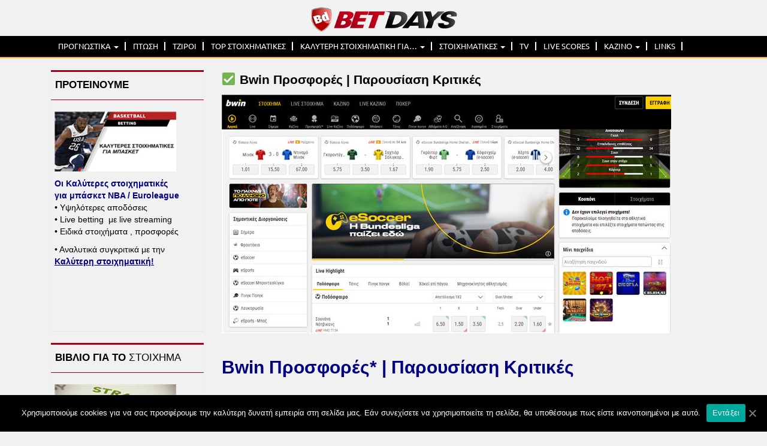

--- FILE ---
content_type: text/html; charset=UTF-8
request_url: https://www.betdays.com/Bwin-review/
body_size: 126443
content:
<!DOCTYPE html>
<!--[if lt IE 7]>  <html class="no-js lt-ie9 lt-ie8 lt-ie7" lang="el"
itemscope 
itemtype="http://schema.org/Article" 
prefix="og: http://ogp.me/ns#" > <![endif]-->
<!--[if IE 7]>     <html class="no-js lt-ie9 lt-ie8" lang="el"
itemscope 
itemtype="http://schema.org/Article" 
prefix="og: http://ogp.me/ns#" > <![endif]-->
<!--[if IE 8]>     <html class="no-js lt-ie9" lang="el"
itemscope 
itemtype="http://schema.org/Article" 
prefix="og: http://ogp.me/ns#" > <![endif]-->
<!--[if gt IE 8]><!--> <html class="no-js" lang="el"
itemscope 
itemtype="http://schema.org/Article" 
prefix="og: http://ogp.me/ns#" > <!--<![endif]-->
<head>
<meta charset="UTF-8">
<meta http-equiv="X-UA-Compatible" content="IE=edge,chrome=1">
<title>Bwin | Αξιολόγηση 2025 | ✅ Κριτικές παικτών | Betdays.com</title>
<meta name="viewport" content="width=device-width">
<link rel="profile" href="https://gmpg.org/xfn/11">
<link rel="pingback" href="https://www.betdays.com/xmlrpc.php">
<link href='https://fonts.googleapis.com/css?family=Roboto&subset=latin,greek,greek-ext' rel='stylesheet' type='text/css'>
<!--[if gte IE 9]>
<style type="text/css">
.gradient {
filter: none;
}
</style>
<![endif]-->
<!--wordpress head-->
<style>#main-column .page {
overflow: auto;}</style>
<!-- Open Graph Meta Tags generated by MashShare 3.7.8 - https://mashshare.net -->
<meta property="og:type" content="article" /> 
<meta property="og:title" content="✅ Bwin Προσφορές | Παρουσίαση Κριτικές" />
<meta property="og:description" content="Bwin εγγραφή , παρουσίαση , κατάθεση , ανάληψη , Κριτικές , γνώμες , σχόλια , Θετικά Αρνητικά , Αξιολόγηση. Κατάθεση με Paysafe. Cashout , live streaming" />
<meta property="og:image" content="https://www.betdays.com/wp-content/uploads/Bwin.gr-site.jpg" />
<meta property="og:url" content="https://www.betdays.com/bwin-review/" />
<meta property="og:site_name" content="Betdays.com" />
<meta property="article:publisher" content="https://www.betdays.com/go/Facebook" />
<meta property="article:published_time" content="2025-01-20T12:49:22+00:00" />
<meta property="article:modified_time" content="2025-01-21T16:53:10+00:00" />
<meta property="og:updated_time" content="2025-01-21T16:53:10+00:00" />
<!-- Open Graph Meta Tags generated by MashShare 3.7.8 - https://www.mashshare.net -->
<!-- Twitter Card generated by MashShare 3.7.8 - https://www.mashshare.net -->
<meta property="og:image:width" content="750" />
<meta property="og:image:height" content="398" />
<meta name="twitter:card" content="summary_large_image">
<meta name="twitter:title" content="✅ Bwin Προσφορές | Παρουσίαση Κριτικές">
<meta name="twitter:description" content="Bwin εγγραφή , παρουσίαση , κατάθεση , ανάληψη , Κριτικές , γνώμες , σχόλια , Θετικά Αρνητικά , Αξιολόγηση. Κατάθεση με Paysafe. Cashout , live streaming">
<meta name="twitter:image" content="https://www.betdays.com/wp-content/uploads/Bwin.gr-site.jpg">
<meta name="twitter:site" content="@Betdays">
<!-- Twitter Card generated by MashShare 3.7.8 - https://www.mashshare.net -->
<!-- All in One SEO Pack 2.3.9.2 by Michael Torbert of Semper Fi Web Designob_start_detected [-1,-1] -->
<meta name="description"  content="Bwin.gr εγγραφή , παρουσίαση , αποδόσεις , κατάθεση , ανάληψη , Κριτικές , γνώμες , σχόλια , Θετικά Αρνητικά , Αξιολόγηση. Live streaming , Cashout αναλυτικά!" />
<meta name="keywords" itemprop="keywords" content="bwin πως παιζω συστημα,bwin poker,bwin casino,bwin m,bwin cash out,bwin apotelesmata,bwin blog,bwin επικοινωνια,bwin αναληψη,bwin basket,bwin live,bwin απατη,bwin αποτελεσματα,bwin αρης,bwin αξιολογηση,bwin αφμ,bwin αναβολη αγωνα,bwin αξιοπιστια,win αδεια,bwin αποψεις,bwin γ εθνικη,bwin για κινητα,bwin γνωμεσ,γνωμες για μπιγουιν,γνωμη για bwin,σχολια για bwin,bwin διευθυνση,bwin δεχεται paysafe,bwin κερδισμενα δελτια,bwin ειδικος κωδικος,bwin εγγραφη,bwin εφαρμογη,bwin εγγραφη τι χρειαζεται,bwin εφαρμογη android,bwin ειναι νομιμη,bwin ηλικια,stoiximan η bwin,η bwin ειναι νομιμη,bwin κινητο,bwin καταθεση paysafe,bwin καταθεσεις,bwin καταθεση,bwin κουπονι,μπιγουιν καζινο,bwin κωδικος εγγραφης,bwin κριτικες,bwin λευκη ισοπαλια,bwin μπασκετ,bwin μεθοδοι καταθεσης,μπιγουιν μπονους εγγραφης,bwin με paysafe,bwin μπονους,στοιχημα με μπιγουιν,Βwin νομιμο,Βwin οροι,Βwin οροι bonus,bwin οπαπ,bwin προσφορες,bwin προβλημα,bwin πληρωμεσ,bwin πως παιζω,bwin ποδοσφαιρο,bwin προγνωστικα,bwin συστηματα,bwin στο κινητο,bwin σχολια,στοιχημα bwin,συστημα στην μπιγουιν,ακυρωση στοιχηματος bwin,ταυτοποιηση στοιχειων bwin,bwin τηλεφωνο,bwin τροποι πληρωμης,bwin ταυτοποιηση,η bwin.gr λειτουργεί nomima στην ελλάδα,διαδικασια ταυτοποιησης bwin,bwin φορολογια,bwin φορουμ,bwin forum,2020,2021,2022,2023,bwin vs bet365,bwin vs betshop,bwin vs novibet,bwin vs stoiximan,bwin αδεια,bwin Απάτη,bwin Κινητο,bwin Κριτικές,bwin νομιμο,bwin οροι,bwin οροι bonus,bwin Προσφορές,γνωμη για Βwin" />
<link rel="canonical" href="https://www.betdays.com/bwin-review/" />
<meta property="og:title" content="Bwin | Αξιολόγηση 2025 | ✅ Κριτικές παικτών | Betdays.com" />
<meta property="og:type" content="article" />
<meta property="og:url" content="https://www.betdays.com/bwin-review/" />
<meta property="og:image" content="https://www.betdays.com/wp-content/uploads/Bwin.gr-site.jpg" />
<meta property="og:site_name" content="Betdays.com" />
<meta property="og:description" content="Bwin.gr εγγραφή , παρουσίαση , αποδόσεις , κατάθεση , ανάληψη , Κριτικές , γνώμες , σχόλια , Θετικά Αρνητικά , Αξιολόγηση. Live streaming , Cashout αναλυτικά!" />
<meta property="article:published_time" content="2025-01-20T12:49:22Z" />
<meta property="article:modified_time" content="2025-01-21T16:53:10Z" />
<meta name="twitter:card" content="summary" />
<meta name="twitter:title" content="Bwin | Αξιολόγηση 2025 | ✅ Κριτικές παικτών | Betdays.com" />
<meta name="twitter:description" content="Bwin.gr εγγραφή , παρουσίαση , αποδόσεις , κατάθεση , ανάληψη , Κριτικές , γνώμες , σχόλια , Θετικά Αρνητικά , Αξιολόγηση. Live streaming , Cashout αναλυτικά!" />
<meta name="twitter:image" content="https://www.betdays.com/wp-content/uploads/Bwin.gr-site.jpg" />
<meta itemprop="image" content="https://www.betdays.com/wp-content/uploads/Bwin.gr-site.jpg" />
<script>
(function(i,s,o,g,r,a,m){i['GoogleAnalyticsObject']=r;i[r]=i[r]||function(){
(i[r].q=i[r].q||[]).push(arguments)},i[r].l=1*new Date();a=s.createElement(o),
m=s.getElementsByTagName(o)[0];a.async=1;a.src=g;m.parentNode.insertBefore(a,m)
})(window,document,'script','//www.google-analytics.com/analytics.js','ga');
ga('create', 'UA-15438482-1', 'auto');
ga('send', 'pageview');
</script>
<!-- /all in one seo pack -->
<link rel="alternate" type="application/rss+xml" title="Κανάλι RSS &raquo; Betdays.com" href="https://www.betdays.com/feed/" />
<link rel="alternate" type="application/rss+xml" title="Κανάλι σχολίων &raquo; Betdays.com" href="https://www.betdays.com/comments/feed/" />
<script type="text/javascript">
window._wpemojiSettings = {"baseUrl":"https:\/\/s.w.org\/images\/core\/emoji\/72x72\/","ext":".png","source":{"concatemoji":"https:\/\/www.betdays.com\/wp-includes\/js\/wp-emoji-release.min.js?ver=4.2.22"}};
!function(a,b,c){function d(a){var c=b.createElement("canvas"),d=c.getContext&&c.getContext("2d");return d&&d.fillText?(d.textBaseline="top",d.font="600 32px Arial","flag"===a?(d.fillText(String.fromCharCode(55356,56812,55356,56807),0,0),c.toDataURL().length>3e3):(d.fillText(String.fromCharCode(55357,56835),0,0),0!==d.getImageData(16,16,1,1).data[0])):!1}function e(a){var c=b.createElement("script");c.src=a,c.type="text/javascript",b.getElementsByTagName("head")[0].appendChild(c)}var f,g;c.supports={simple:d("simple"),flag:d("flag")},c.DOMReady=!1,c.readyCallback=function(){c.DOMReady=!0},c.supports.simple&&c.supports.flag||(g=function(){c.readyCallback()},b.addEventListener?(b.addEventListener("DOMContentLoaded",g,!1),a.addEventListener("load",g,!1)):(a.attachEvent("onload",g),b.attachEvent("onreadystatechange",function(){"complete"===b.readyState&&c.readyCallback()})),f=c.source||{},f.concatemoji?e(f.concatemoji):f.wpemoji&&f.twemoji&&(e(f.twemoji),e(f.wpemoji)))}(window,document,window._wpemojiSettings);
</script>
<style type="text/css">
img.wp-smiley,
img.emoji {
display: inline !important;
border: none !important;
box-shadow: none !important;
height: 1em !important;
width: 1em !important;
margin: 0 .07em !important;
vertical-align: -0.1em !important;
background: none !important;
padding: 0 !important;
}
</style>
<!-- <link rel='stylesheet' id='radio-style-css'  href='https://www.betdays.com/wp-content/plugins/codescar-radio-widget/radio-style.css?ver=4.2.22' type='text/css' media='all' /> -->
<!-- <link rel='stylesheet' id='advpsStyleSheet-css'  href='https://www.betdays.com/wp-content/plugins/advanced-post-slider/advps-style.css?ver=4.2.22' type='text/css' media='all' /> -->
<!-- <link rel='stylesheet' id='awd-style-css'  href='https://www.betdays.com/wp-content/plugins/aryo-widget-device/assets/css/style.css?ver=4.2.22' type='text/css' media='all' /> -->
<!-- <link rel='stylesheet' id='elm-owl-css-css'  href='https://www.betdays.com/wp-content/plugins/content-randomizer/assets/css/owl.carousel.min.css?ver=4.2.22' type='text/css' media='all' /> -->
<!-- <link rel='stylesheet' id='cookie-notice-front-css'  href='https://www.betdays.com/wp-content/plugins/cookie-notice/css/front.min.css?ver=4.2.22' type='text/css' media='all' /> -->
<!-- <link rel='stylesheet' id='mashsb-styles-css'  href='https://www.betdays.com/wp-content/plugins/mashsharer/assets/css/mashsb.min.css?ver=3.7.8' type='text/css' media='all' /> -->
<link rel="stylesheet" type="text/css" href="//www.betdays.com/wp-content/cache/wpfc-minified/f5wdwvc6/h6du4.css" media="all"/>
<style id='mashsb-styles-inline-css' type='text/css'>
.mashsb-count {color:#0f71b8;}@media only screen and (min-width:568px){.mashsb-buttons a {min-width: 177px;}}
</style>
<!-- <link rel='stylesheet' id='uaf_client_css-css'  href='https://www.betdays.com/wp-content/uploads/useanyfont/uaf.css?ver=1593086458' type='text/css' media='all' /> -->
<!-- <link rel='stylesheet' id='bootstrap-style-css'  href='https://www.betdays.com/wp-content/themes/bootstrap-basic/css/bootstrap.min.css?ver=4.2.22' type='text/css' media='all' /> -->
<!-- <link rel='stylesheet' id='bootstrap-theme-style-css'  href='https://www.betdays.com/wp-content/themes/bootstrap-basic/css/bootstrap-theme.min.css?ver=4.2.22' type='text/css' media='all' /> -->
<!-- <link rel='stylesheet' id='fontawesome-style-css'  href='https://www.betdays.com/wp-content/themes/bootstrap-basic/css/font-awesome.min.css?ver=4.2.22' type='text/css' media='all' /> -->
<!-- <link rel='stylesheet' id='main-style-css'  href='https://www.betdays.com/wp-content/themes/bootstrap-basic/css/main.css?ver=4.2.22' type='text/css' media='all' /> -->
<!-- <link rel='stylesheet' id='circle-style-css'  href='https://www.betdays.com/wp-content/themes/bootstrap-basic/css/jquery.circliful.css?ver=4.2.22' type='text/css' media='all' /> -->
<!-- <link rel='stylesheet' id='bootstrap-basic-style-css'  href='https://www.betdays.com/wp-content/themes/bootstrap-basic/style.css?ver=4.2.22' type='text/css' media='all' /> -->
<!-- <link rel='stylesheet' id='tablepress-default-css'  href='https://www.betdays.com/wp-content/plugins/tablepress/css/default.min.css?ver=1.6.1' type='text/css' media='all' /> -->
<!-- <link rel='stylesheet' id='mc4wp-form-themes-css'  href='https://www.betdays.com/wp-content/plugins/mailchimp-for-wp/assets/css/form-themes.min.css?ver=4.7' type='text/css' media='all' /> -->
<link rel="stylesheet" type="text/css" href="//www.betdays.com/wp-content/cache/wpfc-minified/78lff5o9/h6e3r.css" media="all"/>
<script>if (document.location.protocol != "https:") {document.location = document.URL.replace(/^http:/i, "https:");}</script><script src='//www.betdays.com/wp-content/cache/wpfc-minified/qj1mte6a/h6du4.js' type="text/javascript"></script>
<!-- <script type='text/javascript' src='https://www.betdays.com/wp-includes/js/jquery/jquery.js?ver=1.11.2'></script> -->
<!-- <script type='text/javascript' src='https://www.betdays.com/wp-includes/js/jquery/jquery-migrate.min.js?ver=1.2.1'></script> -->
<!-- <script type='text/javascript' src='https://www.betdays.com/wp-content/plugins/codescar-radio-widget/radio-js.js?ver=4.2.22'></script> -->
<!-- <script type='text/javascript' src='https://www.betdays.com/wp-content/plugins/advanced-post-slider/js/advps.frnt.script.js?ver=4.2.22'></script> -->
<!-- <script type='text/javascript' src='https://www.betdays.com/wp-content/plugins/advanced-post-slider/bxslider/jquery.bxslider.min.js?ver=4.2.22'></script> -->
<script type='text/javascript'>
/* <![CDATA[ */
var cnArgs = {"ajaxUrl":"https:\/\/www.betdays.com\/wp-admin\/admin-ajax.php","nonce":"6fa9821adc","hideEffect":"fade","position":"bottom","onScroll":"0","onScrollOffset":"100","onClick":"0","cookieName":"cookie_notice_accepted","cookieTime":"15811200","cookieTimeRejected":"2592000","cookiePath":"\/","cookieDomain":"","redirection":"0","cache":"0","refuse":"0","revokeCookies":"0","revokeCookiesOpt":"automatic","secure":"1","coronabarActive":"0"};
/* ]]> */
</script>
<script src='//www.betdays.com/wp-content/cache/wpfc-minified/lbdfm8sl/h6du4.js' type="text/javascript"></script>
<!-- <script type='text/javascript' src='https://www.betdays.com/wp-content/plugins/cookie-notice/js/front.min.js?ver=1.3.2'></script> -->
<!-- <script type='text/javascript' src='https://www.betdays.com/wp-content/themes/bootstrap-basic/js/vendor/modernizr.min.js?ver=4.2.22'></script> -->
<!-- <script type='text/javascript' src='https://www.betdays.com/wp-content/themes/bootstrap-basic/js/vendor/respond.min.js?ver=4.2.22'></script> -->
<!-- <script type='text/javascript' src='https://www.betdays.com/wp-content/themes/bootstrap-basic/js/vendor/html5shiv.js?ver=4.2.22'></script> -->
<!-- <script type='text/javascript' src='https://www.betdays.com/wp-content/themes/bootstrap-basic/js/vendor/bootstrap.min.js?ver=4.2.22'></script> -->
<!-- <script type='text/javascript' src='https://www.betdays.com/wp-content/themes/bootstrap-basic/js/main.js?ver=4.2.22'></script> -->
<!-- <script type='text/javascript' src='https://www.betdays.com/wp-content/themes/bootstrap-basic/js/jquery.circliful.min.js?ver=4.2.22'></script> -->
<link rel="EditURI" type="application/rsd+xml" title="RSD" href="https://www.betdays.com/xmlrpc.php?rsd" />
<link rel="wlwmanifest" type="application/wlwmanifest+xml" href="https://www.betdays.com/wp-includes/wlwmanifest.xml" /> 
<meta name="generator" content="WordPress 4.2.22" />
<link rel='shortlink' href='https://www.betdays.com/?p=74506' />
<meta name="TagPages" content="1.64"/>
<link rel="apple-touch-icon" sizes="57x57" href="/wp-content/uploads/fbrfg/apple-touch-icon-57x57.png">
<link rel="apple-touch-icon" sizes="60x60" href="/wp-content/uploads/fbrfg/apple-touch-icon-60x60.png">
<link rel="icon" type="image/png" href="/wp-content/uploads/fbrfg/favicon-32x32.png" sizes="32x32">
<link rel="icon" type="image/png" href="/wp-content/uploads/fbrfg/favicon-16x16.png" sizes="16x16">
<link rel="manifest" href="/wp-content/uploads/fbrfg/manifest.json">
<link rel="shortcut icon" href="/wp-content/uploads/fbrfg/favicon.ico">
<meta name="apple-mobile-web-app-title" content="betdays">
<meta name="application-name" content="betdays">
<meta name="msapplication-TileColor" content="#da532c">
<meta name="msapplication-config" content="/wp-content/uploads/fbrfg/browserconfig.xml">
<meta name="theme-color" content="#ffffff"><style type="text/css">/* Mailchimp for WP - Checkbox Styles */
.mc4wp-checkbox-wp-registration-form {
clear: both;
display: block;
position: static;
width: auto; }
.mc4wp-checkbox-wp-registration-form input {
float: none;
width: auto;
position: static;
margin: 0 6px 0 0;
padding: 0;
vertical-align: middle;
display: inline-block !important;
max-width: 21px;
-webkit-appearance: checkbox; }
.mc4wp-checkbox-wp-registration-form label {
float: none;
display: block;
cursor: pointer;
width: auto;
position: static;
margin: 0 0 16px 0; }
</style><meta name="generator" content="Powered by Visual Composer - drag and drop page builder for WordPress."/>
<!--[if IE 8]><link rel="stylesheet" type="text/css" href="https://www.betdays.com/wp-content/plugins/js_composer/assets/css/vc-ie8.css" media="screen"><![endif]-->	<!-- Google tag (gtag.js) -->
<script async src="https://www.googletagmanager.com/gtag/js?id=G-KHLZ0KDRVK"></script>
<script>
window.dataLayer = window.dataLayer || [];
function gtag(){dataLayer.push(arguments);}
gtag('js', new Date());
gtag('config', 'G-KHLZ0KDRVK');
</script>        
</head>
<body data-rsssl=1 class="page page-id-74506 page-template page-template-left-sidebar page-template-left-sidebar-php cookies-not-set wpb-js-composer js-comp-ver-4.4.2 vc_responsive">
<header role="banner">
<div class="row row-with-vspace site-branding top-head">
<div class="container head">
<div class="col-md-4 col-xs-12">
<div>
<div id="text-70" class="widget-odd widget-last widget-first widget-1 widget widget_text">			<div class="textwidget"></div>
</div>  
</div>
</div>
<div class="col-md-4 col-xs-12 site-title">
<div class='site-logo'>
<a href="https://www.betdays.com/" title="Betdays.com" rel="home"><img src='https://www.betdays.com/wp-content/uploads/BETDAYS-LOGO.png' alt='Betdays.com'></a>
</div>
</div>
<div class="col-md-4 col-xs-12 page-header-top-right">
<div class="sr-only">
<a href="#content" title="Skip to content">Skip to content</a>
</div>
<div class="pull-right">
<div class="awd-hidden-desktop"><div id="text-39" class="widget-odd widget-last widget-first widget-1 widget widget_text">			<div class="textwidget"><p><iframe allowtransparency="true" scrolling="no" src="//platform.twitter.com/widgets/follow_button.html?screen_name=BetDays&amp;show_count=false" style="width:135px; height:20px;" frameborder="0"></iframe>
<a href="https://www.betdays.com/go/Facebook" target="_blank"><img class="alignright size-full wp-image-813" src="https://www.betdays.com/wp-content/uploads/facebook-follow-fb-group.gif" alt="Betdays facebook" width="135" height="21" /></a></p></div>
</div></div> 
</div>
</div><!--.site-branding-->
</div>
</div>
<div class="row main-navigation">
<div class="col-md-12">
<nav id="sticky" class="navbar navbar-inverse" role="navigation">
<div class="container">
<div class="navbar-header">
<button type="button" class="navbar-toggle" data-toggle="collapse" data-target=".navbar-primary-collapse">
<span class="sr-only">Toggle navigation</span>
<i class="fa fa-bars"></i> <span style="color:white">Menu</span>
</button>
</div>
<div class="collapse navbar-collapse navbar-primary-collapse">
<ul id="menu-main" class="nav navbar-nav"><li id="menu-item-10435" class="menu-item menu-item-type-custom menu-item-object-custom menu-item-has-children menu-item-10435 dropdown" data-dropdown="dropdown"><a class="dropdown-toggle" data-toggle="dropdown">ΠΡΟΓΝΩΣΤΙΚΑ <span class="caret"></span> </a>
<ul class="sub-menu dropdown-menu">
<li id="menu-item-449" class="menu-item menu-item-type-custom menu-item-object-custom menu-item-449"><a href="https://www.betdays.com/prognostika-stoiximatos-simera/">ΟΙ TIPSTERS ΠΡΟΤΕΙΝΟΥΝ</a></li>
<li id="menu-item-450" class="menu-item menu-item-type-custom menu-item-object-custom menu-item-450"><a href="https://www.betdays.com/category/prognostika-stoiximatos/">ΟΛΑ ΤΑ ΠΡΟΓΝΩΣΤΙΚΑ</a></li>
<li id="menu-item-103490" class="menu-item menu-item-type-custom menu-item-object-custom menu-item-103490"><a href="https://www.betdays.com/category/prognostika-stoiximatos/triades-stoixima-paroli/">ΤΡΙΑΔΕΣ / ΠΑΡΟΛΙ</a></li>
<li id="menu-item-105834" class="menu-item menu-item-type-custom menu-item-object-custom menu-item-105834"><a>&#8212; ΠΡΟΓΝΩΣΤΙΚΑ ΣΑΒΒΑΤΟΚΥΡΙΑΚΟΥ &#8212;</a></li>
<li id="menu-item-90030" class="menu-item menu-item-type-custom menu-item-object-custom menu-item-90030"><a href="https://www.betdays.com/category/prognostika-stoiximatos/prognostika-nterbi/">ΝΤΕΡΜΠΙ</a></li>
<li id="menu-item-90029" class="menu-item menu-item-type-custom menu-item-object-custom menu-item-90029"><a href="https://www.betdays.com/category/prognostika-stoiximatos/prognostika-isopalies/">ΙΣΟΠΑΛΙΕΣ</a></li>
<li id="menu-item-90032" class="menu-item menu-item-type-custom menu-item-object-custom menu-item-90032"><a href="https://www.betdays.com/category/prognostika-stoiximatos/prognostika-systima-4-5-6/">ΣΥΣΤΗΜΑ 4-5-6</a></li>
<li id="menu-item-90027" class="menu-item menu-item-type-custom menu-item-object-custom menu-item-90027"><a href="https://www.betdays.com/category/prognostika-stoiximatos/prognostika-over-under/">OVER / UNDER</a></li>
<li id="menu-item-90028" class="menu-item menu-item-type-custom menu-item-object-custom menu-item-90028"><a href="https://www.betdays.com/category/prognostika-stoiximatos/prognostika-goal-no-goal/">GOAL NO GOAL</a></li>
<li id="menu-item-10434" class="menu-item menu-item-type-custom menu-item-object-custom menu-item-10434"><a href="https://www.betdays.com/category/prognostika-stoiximatos/mpompa-prognostika/">Η ΜΠΟΜΠΑ ΤΟΥ ΣΚ</a></li>
<li id="menu-item-90031" class="menu-item menu-item-type-custom menu-item-object-custom menu-item-90031"><a href="https://www.betdays.com/category/prognostika-stoiximatos/imixrono-teliko-prognostika/">ΗΜΙΧΡΟΝΟ ΤΕΛΙΚΟ</a></li>
<li id="menu-item-90131" class="menu-item menu-item-type-custom menu-item-object-custom menu-item-90131"><a href="https://www.betdays.com/category/prognostika-stoiximatos/prognostika-stoiximatos-ellada-agglia-ispania/">ΕΛΛΑΔΑ , ΑΓΓΛΙΑ , ΙΣΠΑΝΙΑ</a></li>
<li id="menu-item-131602" class="menu-item menu-item-type-custom menu-item-object-custom menu-item-131602"><a>&#8212;&#8212;&#8212;&#8212;&#8212;&#8212;&#8212;&#8212;&#8212;&#8212;&#8212;&#8212;&#8211;</a></li>
<li id="menu-item-8075" class="menu-item menu-item-type-custom menu-item-object-custom menu-item-8075"><a href="https://www.betdays.com/category/prognostika-stoiximatos/basket-nba-prognostika/">ΜΠΑΣΚΕΤ / NBA</a></li>
<li id="menu-item-105833" class="menu-item menu-item-type-custom menu-item-object-custom menu-item-105833"><a href="https://www.betdays.com/stratigikes-gia-to-stoixima/">ΣΤΡΑΤΗΓΙΚΕΣ ΣΤΟΙΧΗΜΑΤΟΣ</a></li>
</ul>
</li>
<li id="menu-item-368" class="menu-item menu-item-type-post_type menu-item-object-page menu-item-368"><a title="ΠΤΩΣΗ ΑΠΟΔΟΣΕΩΝ" href="https://www.betdays.com/ptosi-apodoseon/">ΠΤΩΣΗ</a></li>
<li id="menu-item-373" class="menu-item menu-item-type-post_type menu-item-object-page menu-item-373"><a title="ΤΖΙΡΟΙ ΣΤΟΙΧΗΜΑ" href="https://www.betdays.com/tziroi-stoixima/">ΤΖΙΡΟΙ</a></li>
<li id="menu-item-6395" class="menu-item menu-item-type-custom menu-item-object-custom menu-item-6395"><a href="https://www.betdays.com/oi-kalyteres-stoiximatikes-etairies/">TOP ΣΤΟΙΧΗΜΑΤΙΚΕΣ</a></li>
<li id="menu-item-109286" class="menu-item menu-item-type-custom menu-item-object-custom menu-item-has-children menu-item-109286 dropdown" data-dropdown="dropdown"><a class="dropdown-toggle" data-toggle="dropdown">ΚΑΛΥΤΕΡΗ ΣΤΟΙΧΗΜΑΤΙΚΗ ΓΙΑ&#8230; <span class="caret"></span> </a>
<ul class="sub-menu dropdown-menu">
<li id="menu-item-109289" class="menu-item menu-item-type-custom menu-item-object-custom menu-item-109289"><a href="https://www.betdays.com/stoiximatikes-eteries-me-cashout/">CASH OUT</a></li>
<li id="menu-item-109292" class="menu-item menu-item-type-custom menu-item-object-custom menu-item-109292"><a href="https://www.betdays.com/oria-ton-book-se-pies-periptosis-mpenoun-ke-pos-mporite-na-ta-apofigete/">ΥΨΗΛΑ ΟΡΙΑ</a></li>
<li id="menu-item-109294" class="menu-item menu-item-type-custom menu-item-object-custom menu-item-109294"><a href="https://www.betdays.com/stoiximatikes-live-betting/">LIVE BETTING</a></li>
<li id="menu-item-109287" class="menu-item menu-item-type-custom menu-item-object-custom menu-item-109287"><a href="https://www.betdays.com/sport-live-streaming/">LIVE STREAMING</a></li>
<li id="menu-item-132941" class="menu-item menu-item-type-custom menu-item-object-custom menu-item-132941"><a>&#8212;&#8212;&#8212;&#8212;&#8212;&#8212;&#8212;&#8212;&#8212;&#8212;&#8212;&#8212;&#8211;</a></li>
<li id="menu-item-109563" class="menu-item menu-item-type-custom menu-item-object-custom menu-item-109563"><a href="https://www.betdays.com/oi-kalyteres-stoiximatikes-etairies/">TOP 5 ΣΤΟΙΧΗΜΑΤΙΚΕΣ</a></li>
<li id="menu-item-6418" class="menu-item menu-item-type-custom menu-item-object-custom menu-item-6418"><a href="https://www.betdays.com/sigrisi-stoiximatikon-eterion-oi-kaliteres-stoiximatikes-eteries/">ΣΥΓΚΡΙΝΕ ΣΤΟΙΧΗΜΑΤΙΚΕΣ</a></li>
<li id="menu-item-132942" class="menu-item menu-item-type-custom menu-item-object-custom menu-item-132942"><a>&#8212;&#8212;&#8212;&#8212;&#8212;&#8212;&#8212;&#8212;&#8212;&#8212;&#8212;&#8212;&#8211;</a></li>
<li id="menu-item-109301" class="menu-item menu-item-type-custom menu-item-object-custom menu-item-109301"><a href="https://www.betdays.com/kaliteri-stoiximatiki-gia-tenis/">ΤΕΝΙΣ</a></li>
<li id="menu-item-109290" class="menu-item menu-item-type-custom menu-item-object-custom menu-item-109290"><a href="https://www.betdays.com/kalyteres-stoiximatikes-basket/">ΜΠΑΣΚΕΤ</a></li>
<li id="menu-item-109295" class="menu-item menu-item-type-custom menu-item-object-custom menu-item-109295"><a href="https://www.betdays.com/stoiximatikes-eteries-me-g-ethniki/">ΜΙΚΡΕΣ ΚΑΤΗΓΟΡΙΕΣ</a></li>
<li id="menu-item-109293" class="menu-item menu-item-type-custom menu-item-object-custom menu-item-109293"><a href="https://www.betdays.com/ta-kalitera-casino/">LIVE CASINO</a></li>
<li id="menu-item-109297" class="menu-item menu-item-type-custom menu-item-object-custom menu-item-109297"><a href="https://www.betdays.com/oi-kaliteres-nomimes-etairies-poker/">ΠΟΚΕΡ</a></li>
</ul>
</li>
<li id="menu-item-2512" class="menu-item menu-item-type-custom menu-item-object-custom menu-item-has-children menu-item-2512 dropdown" data-dropdown="dropdown"><a class="dropdown-toggle" data-toggle="dropdown">ΣΤΟΙΧΗΜΑΤΙΚΕΣ <span class="caret"></span> </a>
<ul class="sub-menu dropdown-menu">
<li id="menu-item-70827" class="menu-item menu-item-type-custom menu-item-object-custom menu-item-70827"><a href="https://www.betdays.com/bet365-bonus-eggrafis/">BET365</a></li>
<li id="menu-item-74647" class="menu-item menu-item-type-custom menu-item-object-custom menu-item-74647"><a href="https://www.betdays.com/bwin-bonus-eggrafis/">BWIN</a></li>
<li id="menu-item-6414" class="menu-item menu-item-type-custom menu-item-object-custom menu-item-6414"><a href="https://www.betdays.com/Novibet-bonus-eggrafis/">NOVIBET</a></li>
<li id="menu-item-126202" class="menu-item menu-item-type-custom menu-item-object-custom menu-item-126202"><a href="https://www.betdays.com/Betsson-review/">BETSSON</a></li>
<li id="menu-item-90541" class="menu-item menu-item-type-custom menu-item-object-custom menu-item-90541"><a href="https://www.betdays.com/pamestoixima-review/">PAMESTOIXIMA</a></li>
<li id="menu-item-24927" class="menu-item menu-item-type-custom menu-item-object-custom menu-item-24927"><a href="https://www.betdays.com/Vistabet-bonus-eggrafis/">VISTABET</a></li>
<li id="menu-item-45648" class="menu-item menu-item-type-custom menu-item-object-custom menu-item-45648"><a href="https://www.betdays.com/Winmasters-bonus-eggrafis/">WINMASTERS</a></li>
<li id="menu-item-6409" class="menu-item menu-item-type-custom menu-item-object-custom menu-item-6409"><a href="https://www.betdays.com/Sportingbet-bonus-eggrafis/">SPORTINGBET</a></li>
<li id="menu-item-132939" class="menu-item menu-item-type-custom menu-item-object-custom menu-item-132939"><a>&#8212;&#8212;&#8212;&#8212;&#8212;&#8212;&#8212;&#8212;&#8212;&#8212;&#8212;&#8212;&#8211;</a></li>
<li id="menu-item-132938" class="menu-item menu-item-type-custom menu-item-object-custom menu-item-132938"><a href="https://www.betdays.com/sigrisi-stoiximatikon-eterion-oi-kaliteres-stoiximatikes-eteries/">ΣΥΓΚΡΙΣΗ</a></li>
<li id="menu-item-132940" class="menu-item menu-item-type-custom menu-item-object-custom menu-item-132940"><a href="https://www.betdays.com/oi-kalyteres-stoiximatikes-etairies/">TOP ΣΤΟΙΧΗΜΑΤΙΚΕΣ</a></li>
</ul>
</li>
<li id="menu-item-4247" class="menu-item menu-item-type-custom menu-item-object-custom menu-item-4247"><a href="https://www.betdays.com/athlitikes-metadoseis-simera/">TV</a></li>
<li id="menu-item-28856" class="menu-item menu-item-type-custom menu-item-object-custom menu-item-28856"><a href="https://www.betdays.com/prognostika-live-betting">LIVE SCORES</a></li>
<li id="menu-item-25452" class="menu-item menu-item-type-custom menu-item-object-custom menu-item-has-children menu-item-25452 dropdown" data-dropdown="dropdown"><a class="dropdown-toggle" data-toggle="dropdown">ΚΑΖΙΝΟ <span class="caret"></span> </a>
<ul class="sub-menu dropdown-menu">
<li id="menu-item-76008" class="menu-item menu-item-type-custom menu-item-object-custom menu-item-76008"><a href="https://www.betdays.com/ta-kalitera-casino/">ΚΑΛΥΤΕΡΑ ΚΑΖΙΝΟ LIVE</a></li>
<li id="menu-item-104943" class="menu-item menu-item-type-custom menu-item-object-custom menu-item-104943"><a href="https://www.betdays.com/nomima-online-casino-ellada/">ΝΟΜΙΜΑ CASINO LIVE</a></li>
<li id="menu-item-105450" class="menu-item menu-item-type-custom menu-item-object-custom menu-item-105450"><a href="https://www.betdays.com/pos-na-kerdiso-sto-black-jack/">ΠΩΣ ΝΑ ΚΕΡΔΙΣΩ ΣΤΟ BLACK JACK</a></li>
<li id="menu-item-105451" class="menu-item menu-item-type-custom menu-item-object-custom menu-item-105451"><a href="https://www.betdays.com/pos-na-kerdiso-stin-rouleta/">ΠΩΣ ΝΑ ΚΕΡΔΙΣΩ ΣΤΗΝ ΡΟΥΛΕΤΑ</a></li>
<li id="menu-item-105607" class="menu-item menu-item-type-custom menu-item-object-custom menu-item-105607"><a href="https://www.betdays.com/virtual-sports-stoixima/">VIRTUAL SPORTS</a></li>
<li id="menu-item-75197" class="menu-item menu-item-type-custom menu-item-object-custom menu-item-75197"><a href="https://www.betdays.com/oi-kaliteres-nomimes-etairies-poker/">ΠΟΚΕΡ</a></li>
</ul>
</li>
<li id="menu-item-21154" class="menu-item menu-item-type-custom menu-item-object-custom menu-item-21154"><a href="https://www.betdays.com/best-greek-bet-stoixima-sites/">LINKS</a></li>
</ul> 
</div><!--.navbar-collapse-->
</div>  
</nav>
</div>
</div><!--.main-navigation-->
</header>
<div class="container page-container">
<div id="content" class="row row-with-vspace site-content">
<div class="col-md-3" id="sidebar-left">
<div class="awd-visible-desktop"><div id="randomizer_widget-4" class="widget-odd widget-first widget-1 panel panel-default widget widget_randomizer_widget"><div class="inner-p"><div class="panel-heading"><h3 class="widget-title"><b>ΠΡΟΤΕΙΝΟΥΜΕ</b> </h3></div></div><div class="oxy"><p><a href="https://www.betdays.com/kalyteres-stoiximatikes-basket/"><img class="alignnone wp-image-73582 size-full" src="https://www.betdays.com/wp-content/uploads/kaliteres-stoiximatikes-basket.jpg" alt="καλύτερες στοιχηματικές για μπάσκετ NBA Euroleague" width="203" height="100" /></a></p><p><span style="color: #000080;"><strong>Οι Καλύτερες στοιχηματικές<br />για μπάσκετ NBA / Euroleague</strong></span><br /><span style="color: #000000;"><span class="st">• Υψηλότερες αποδόσεις</span></span><br /><span style="color: #000000;"><span class="st">• Live betting  με live streaming</span></span><br /><span style="color: #000000;"><span class="st">• Ειδικά στοιχήματα</span> , προσφορές<br /></span></p><p><span style="color: #000000;"><span class="st">• Αναλυτικά συγκριτικά με την</span><br /><span style="text-decoration: underline;"><span style="color: #000080; text-decoration: underline;"><strong><a style="color: #000080; text-decoration: underline;" href="https://www.betdays.com/kalyteres-stoiximatikes-basket/">Καλύτερη στοιχηματική!</a></strong></span></span><br /></span></p><p>&nbsp;</p><p>&nbsp;</p><p>&nbsp;</p></div></div></div><div class="awd-visible-desktop"><div id="randomizer_widget-3" class="widget-even widget-last widget-2 panel panel-default widget widget_randomizer_widget"><div class="inner-p"><div class="panel-heading"><h3 class="widget-title"><b>ΒΙΒΛΙΟ ΓΙΑ ΤΟ </b> ΣΤΟΙΧΗΜΑ</h3></div></div><div class="oxy"><p><a href="https://www.betdays.com/stoixima-vivlio-dorean/" target="_blank"><img class="alignnone size-full wp-image-28818" src="//www.betdays.com/wp-content/uploads/vivlio-stoixima-dorean1.jpg" alt="vivlio-stoixima-dorean" width="203" height="100" /></a></p><p><span style="color: #000080;"><strong>Στρατηγικές για το Στοίχημα!</strong></span><br /> <span style="color: #000000;">Το Betdays σας προσφέρει</span><br /><span style="text-decoration: underline;"> <span style="color: #000000; text-decoration: underline;"> δωρεάν βιβλίο για το στοίχημα!</span></span></p><p><span style="color: #000000;"> <strong>45 Σελίδες με στρατηγικές <br /> και μυστικά για το Στοίχημα.</strong></span></p><p><span style="text-decoration: underline;"><a href="https://www.betdays.com/stoixima-vivlio-dorean/"><span style="color: #000080; text-decoration: underline;"><strong>Κατέβασε το δωρεάν!</strong></span></a></span></p><p>&nbsp;</p><p>&nbsp;</p></div></div></div> 
</div>
<div class="col-md-9 content-area" id="main-column">
<main id="main" class="site-main" role="main">
<article id="post-74506" class="post-74506 page type-page status-publish has-post-thumbnail hentry tag-3404 tag-4052 tag-4053 tag-4638 tag-bwin-apotelesmata tag-bwin-basket tag-bwin-blog tag-bwin-cash-out tag-bwin-casino tag-bwin-forum tag-bwin-live tag-bwin-poker tag-bwin-vs-bet365 tag-bwin-vs-betshop tag-bwin-vs-novibet tag-bwin-vs-stoiximan tag-bwin-adeia tag-bwin-anavoli-agona tag-bwin-analipsi tag-bwin-aksiologisi tag-bwin-aksiopistia tag-bwin-apati tag-bwin-apopseis tag-bwin-aris tag-bwin-afm tag-bwin-g-ethniki tag-bwin-gia-kinita tag-bwin-gnomes tag-bwin-dechetai-paysafe tag-bwin-diefthynsi tag-bwin-engrafi tag-bwin-engrafi-ti-chreiazetai tag-bwin-eidikos-kodikos tag-bwin-einai-nomimi tag-bwin-epikoinonia tag-bwin-efarmogi tag-bwin-efarmogi-android tag-bwin-ilikia tag-bwin-katatheseis tag-bwin-katathesi tag-bwin-katathesi-paysafe tag-bwin-kerdismena-deltia tag-bwin-kinito tag-bwin-kouponi tag-bwin-kritikes tag-bwin-kodikos-engrafis tag-bwin-lefki-isopalia tag-bwin-me-paysafe tag-bwin-methodoi-katathesis tag-bwin-mpasket tag-bwin-mponous tag-bwin-nomimo tag-bwin-opap tag-bwin-oroi tag-bwin-oroi-bonus tag-bwin-pliromes tag-bwin-podosfairo tag-bwin-provlima tag-bwin-prognostika tag-bwin-prosfores tag-bwin-pos-paizo tag-bwin-pos-paizo-systima tag-bwin-sto-kinito tag-bwin-systimata tag-bwin-scholia tag-bwin-taftopoiisi tag-bwin-tilefono tag-bwin-tropoi-pliromis tag-bwin-forologia tag-bwin-foroum tag-stoiximan-i-bwin tag-akyrosi-stoichimatos-bwin tag-gnomes-gia-mpigouin tag-gnomi-gia-vwin tag-diadikasia-taftopoiisis-bwin tag-i-bwin-einai-nomimi tag-i-bwin-gr-leitourgei-nomima-stin-ellada tag-mpigouin-kazino tag-mpigouin-mponous-engrafis tag-stoichima-bwin tag-stoichima-me-mpigouin tag-systima-stin-mpigouin tag-scholia-gia-bwin tag-taftopoiisi-stoicheion-bwin">
<header class="entry-header">
<h1 class="page-title">✅ Bwin Προσφορές | Παρουσίαση Κριτικές</h1>
</header><!-- .entry-header -->
<div class="entry-content">
<p><img class="alignnone size-full wp-image-74638" src="https://www.betdays.com/wp-content/uploads/Bwin.gr-site.jpg" alt="Bwin.gr Site Στοίχημα Stoixima log in" width="750" height="398" /></p>
<p>&nbsp;</p>
<h2><strong><span style="color: #000080;">Bwin Προσφορές* | Παρουσίαση Κριτικές</span><br /> </strong></h2>
<p>&nbsp;</p>
<h4><strong><span style="font-size: 14pt; color: #000080;">Bwin Παρουσίαση </span></strong></h4>
<p><span style="color: #000000;">Η Bwin.gr είναι αναμφίβολα η πρώτη στοιχηματική κι ένα από τα Top5 στοιχηματικά sites παγκοσμίως, με μεγάλη δημοφιλία και αναγνωρισιμότητα. Διαθέτει ένα πολύ πλούσιο προϊόν με πολλές αγορές, 50+ αθλήματα, μια μεγάλη ποικιλία από πρόσθετα χαρακτηριστικά, όπως το Build a Bet, το Multiview, το μερικό / αυτόματο cashout και τις συνεχείς προσφορές*. Η Bwin ιδρύθηκε το 1997 και από την αρχή «αγαπήθηκε» από το ελληνικό κοινό.</span></p>
<p><span style="color: #000000;">Επιπλέον, η Bwin δίνει στους παίκτες την ευκαιρία να ποντάρουν σε βραβεία όπως τα Όσκαρ και σε πολλά πολιτικά στοιχήματα. Τα ζωντανά στοιχήματα της Bwin έρχονται με 1000+ γεγονότα σε καθημερινή βάση και με πολλά μοναδικά χαρακτηριστικά. Οι παίκτες μπορούν να παρακολουθήσουν σε HD, τους αγαπημένους αγώνες της Bundesliga, της Serie A, της La Liga και της Ευρωλίγκας. Τέλος, η λειτουργία Live Multiview δίνει στους παίκτες την ευκαιρία να τοποθετήσουν τα στοιχήματά τους σε δύο αγώνες ταυτόχρονα</span></p>
<p><span style="color: #000000;">Με το πέρασμα των χρόνων, η Bwin συνεργάστηκε με κάποια από τα σπουδαιότερα κλαμπ και μερικές από τις βαρύτερες φανέλες του πλανήτη.  Μία σχέση που ξεκίνησε, βάζοντας το όνομα της στη φανέλα της Ρεάλ Μαδρίτης και τη Μίλαν, για να συνεχιστεί με την ανακοίνωση της χορηγίας στην ΚΑΕ Ολυμπιακός, διάρκειας πέντε ετών. Παράλληλα είναι Premium Partner της EuroLeague και Official Partner των Ατλέτικο Μαδρίτης, Βαλένθια, Ντόρτμουντ &amp; Ίντερ. Η Bwin αρωγός του κλασικού αθλητισμού στηρίζει τις προσπάθειες των ταλέντων της Ελλάδας, μέσω του προγράμματος «Νέα Γενιά Ολυμπιονικών». Τέλος είναι δίπλα στην καινοτομία στον αθλητισμό, όντας Μέγας Χορηγός του «Spetses Mini Marathon» και του «Spetsathlon».</span></p>
<p><span style="color: #000000;">H Bwin θεωρείται ένας εκ των κορυφαίων bookmakers παγκοσμίως, θα είναι πάντα ένας ασφαλής τόπος και ένας κλασικός προορισμός για τους παίκτες.  Μόνο τυχαίως δεν θεωρείται μία <span style="text-decoration: underline; color: #000080;"><a style="color: #000080; text-decoration: underline;" href="https://www.betdays.com/oi-kalyteres-stoiximatikes-etairies/">καλύτερες στοιχηματικές!</a></span></span></p>
<p>&nbsp;</p>
<p style="text-align: left;">*Ισχύουν όροι &amp; προϋποθέσεις <br />21+ | Αρμόδιος Ρυθμιστής ΕΕΕΠ | Κίνδυνος εθισμού &amp; απώλειας περιουσίας | Γραμμή βοήθειας ΚΕΘΕΑ: 1114 | Υπεύθυνο Παιχνίδι</p>
<p>&nbsp;</p>
<p><span style="color: #000000;"><strong><em> </em></strong></span></p>
<h4><strong><span style="color: #000080;"><em><span style="text-decoration: underline;"><img class="alignleft wp-image-328" src="//www.betdays.com/wp-content/uploads/bonus-icon1.png" alt="" width="19" height="19" /></span></em></span></strong></h4>
<p><span style="color: #000080; font-size: 14pt;"><strong>Θετικά χαρακτηριστικά της Bwin<br /> </strong></span></p>
<ul style="list-style-type: square;">
<li><span style="color: #000000;">Αξιοπιστία που δίνει ένα από τα μεγαλύτερα στοιχηματικά brands</span></li>
<li><span style="color: #000000;">Μεγάλη ποικιλία σε αθλήματα και ειδικά</span></li>
<li><span style="color: #000000;">Παιχνίδια με ενισχυμένες αποδόσεις</span></li>
<li><span style="color: #000000;">Πλούσιο σε επιλογές και στοιχήματα Live Betting*</span></li>
<li><span style="color: #000000;">Live Streaming* με HD στις μεγαλύτερες λίγκες</span></li>
<li><span style="color: #000000;">Δυνατότητα για αυτόματο cash out*</span></li>
<li><span style="color: #000000;">Καθημερινές προσφορές*</span></li>
<li><span style="color: #000000;">Καταθέσεις με Paysafe, e-wallets και τραπεζικές κάρτες</span></li>
<li><span style="color: #000000;">Κορυφαίες εφαρμογές για iOS και Android με alerts.</span></li>
<li><span style="color: #000000;">Γρήγορες αναλήψεις</span></li>
<li><span style="color: #000000;">Live Chat με ελληνικό support 24/7</span></li>
</ul>
<p>21+ | Αρμόδιος Ρυθμιστής ΕΕΕΠ | Κίνδυνος εθισμού &amp; απώλειας περιουσίας | Γραμμή βοήθειας ΚΕΘΕΑ: 1114 | Υπεύθυνο Παιχνίδι</p>
<p>&nbsp;</p>
<p>&nbsp;</p>
<p><span style="color: #000080; font-size: 14pt;"><strong><img class="alignleft wp-image-328" src="https://www.betdays.com/wp-content/uploads/bonus-icon1.png" alt="" width="19" height="19" />Αδυναμίες </strong> </span><br /><span style="color: #000000;"> Θα θέλαμε πιο γενναίες αποδόσεις   |   Δεν έχει ασιατικό χάντικαπ.</span></p>
<p>&nbsp;</p>
<p>&nbsp;</p>
<h4><strong><span style="color: #000080;"><em><span style="text-decoration: underline;"><img class="alignleft wp-image-328" src="//www.betdays.com/wp-content/uploads/bonus-icon1.png" alt="" width="19" height="19" /></span></em></span></strong></h4>
<p><span style="color: #000000;"><strong><span style="font-size: 14pt; color: #000080;">Που ξεχωρίζει η Bwin από τις άλλες στοιχηματικές</span><br /> </strong></span></p>
<ul>
<li>
<p><span style="color: #000000;">Εξαιρετική ιδιόκτητη πλατφόρμα Live Betting με τεράστια ποικιλία και MultiView (ταυτόχρονο live betting) επίσης Live Streaming* αγώνες , αυτόματο Cash out* και υπηρεσίες Edit My Bet* επεξεργασία στοιχήματος , Build A Bet* φτιάξε την αγορά!<br /></span></p>
</li>
<li>
<p><span style="color: #000000;">Διαθέτει ένα από τα πιο δυνατά προγράμματα προσφορών* στην Ελλάδα. Και δεν αναφερόμαστε μόνο στο στοίχημα, καθώς τόσο στο καζίνο και κυρίως στο πόκερ, θα βρείτε προσφορές* που δεν υπάρχουν σε άλλη ελληνική στοιχηματική ιστοσελίδα.</span></p>
</li>
<li>
<p><span style="color: #000000;">Δυνατότητα κατάθεσης από μόλις 5€ με όλους τους τρόπους.<br /></span></p>
</li>
<li><span style="color: #000000;">Στοιχηματική που <span style="text-decoration: underline;">ξέρεις ότι θα πληρωθείς άμεσα</span> και με ασφάλεια.</span></li>
<li>
<p><span style="color: #000000;">Γρήγορο mobile betting με πολλές λειτουργίες και εξαιρετικό mobile application με live streaming* &amp; Live Alerts.</span></p>
</li>
<li>
<p><span style="color: #000000;">Στον τομέα των στοιχηματικών αγορών καθώς διαθέτει μία ιδιαιτέρως πλούσια γκάμα. Δίνει ιδιαίτερο βάρος στο ποδοσφαιρικό κουπόνι του στοιχήματος, στο οποίο άλλωστε προσφέρει τις περισσότερες αγορές και ειδικά στοιχήματα.</span></p>
</li>
<li>
<p><span style="color: #000000;">Στις αποδόσεις της θα βρείτε ενισχυμένες αποδόσεις* σε επιλεγμένα παιχνίδια των κορυφαίων ευρωπαϊκών πρωταθλημάτων, σε συνδυαστικά παρολί (combi+ | επιπλέον αξία) όπου προσφέρονται δεκάδες στοιχηματικές επιλογές, ακόμα και συγκεκριμένες αγορές ανά αγώνα όπου και εκεί μπορείτε να βρείτε ανταγωνιστικές αποδόσεις.</span></p>
</li>
</ul>
<p><span style="color: #000000;"> <br />*Ισχύουν όροι &amp; προϋποθέσεις <br /></span>21+ | Αρμόδιος Ρυθμιστής ΕΕΕΠ | Κίνδυνος εθισμού &amp; απώλειας περιουσίας | Γραμμή βοήθειας ΚΕΘΕΑ: 1114 | Υπεύθυνο Παιχνίδι</p>
<p><span style="color: #000000;"> </span></p>
<p><span style="color: #000080;"><strong><img class="alignleft wp-image-328" src="//www.betdays.com/wp-content/uploads/bonus-icon1.png" alt="" width="19" height="19" /><span style="font-size: 14pt;">   Γενική Βαθμολογία Bwin    9</span> <br /> </strong>Αποδόσεις:<strong> 8,5    |    </strong>Live:<strong> 9    |    </strong>Προσφορές:<strong> 9,5   |    </strong>Mobile:<strong> 9,5    |    </strong>Εξυπηρέτηση:<strong> 9    |    </strong>Αναλήψεις:<strong> 9,5</strong>   </span></p>
<p>&nbsp;</p>
<p><a href="https://www.betdays.com/go/Bwin" target="_blank"><img class="alignnone wp-image-74636" src="https://www.betdays.com/wp-content/uploads/bwin400.jpg" alt="Bwin.gr Στοίχημα προσφορές στοιχηματική" width="180" height="122" /></a></p>
<p> <span style="color: #000080;"><strong>Η άποψη μας για την Bwin</strong> </span></p>
<p><span style="color: #000080;">• Προσφέρει από τα καλύτερα προγράμματα επιβράβευσης &amp; προσφορών* της αγοράς!<br /></span></p>
<p><span style="color: #000080;">• Ολοκληρωμένο πακέτο Live Betting με MultiView για να παίζεις ταυτόχρονα σε πολλούς αγώνες με Live Steaming* , Edit My Bet* επεξεργασία στοιχήματος , Build A Bet* φτιάξε την αγορα , Αυτόματο Cash out* και εξαιρετικό mobile application!<br /></span></p>
<p><span style="color: #000080;">• Κορυφαίο online καζίνο με Έλληνες dealer!<br /></span></p>
<p><span style="color: #000080;">• Προσφέρει τεράστια ποικιλία αθλημάτων με πάνω από 40 από τις μεγαλύτερες της αγοράς!<br /></span></p>
<p><span style="color: #000080;">• Υψηλά όρια συναλλαγών και άμεσες πληρωμές! Κέρδισες? θα πληρωθείς άμεσα!</span></p>
<p><span style="color: #000080;"><strong><span style="color: #000080;">“</span>Η Bwin προσφέρει ενισχυμένες αποδόσεις , εξαιρετικό live &amp; mobile app με καθημερινές  προσφορές*!”</strong></span></p>
<p><a href="https://www.betdays.com/go/Bwin" target="_blank"><img class="alignnone size-full wp-image-70895" src="https://www.betdays.com/wp-content/uploads/eggrafi2.gif" alt="Bet365 εγγραφή" width="203" height="26" /></a></p>
<p> <br /> <br />*Ισχύουν όροι &amp; προϋποθέσεις <br />21+ | Αρμόδιος Ρυθμιστής ΕΕΕΠ | Κίνδυνος εθισμού &amp; απώλειας περιουσίας | Γραμμή βοήθειας ΚΕΘΕΑ: 1114 | Υπεύθυνο Παιχνίδι<br /> </p>
<p>&nbsp;</p>
<p>&nbsp;</p>
<p>&nbsp;</p>
<h4><strong><img class="alignleft wp-image-328" src="//www.betdays.com/wp-content/uploads/bonus-icon1.png" alt="" width="19" height="19" /></strong></h4>
<p><span style="color: #000080; font-size: 14pt;"><strong>Κριτικές παικτών για την Bwin<br /></strong></span></p>
<p><img class="alignnone wp-image-74638" src="https://www.betdays.com/wp-content/uploads/Bwin.gr-site.jpg" alt="Bwin.gr Site Στοίχημα Stoixima log in" width="500" height="265" /></p>
<p><span style="color: #000080; font-size: 14pt;"><strong><a href="https://www.betdays.com/go/Bwin" target="_blank"><img class="alignnone size-full wp-image-70895" src="https://www.betdays.com/wp-content/uploads/eggrafi2.gif" alt="Bet365 εγγραφή" width="203" height="26" /></a></strong></span></p>
<div class="dem-poll-shortcode">
<!--democracy-->
<style type="text/css">.democracy:after{content:'';display:table;clear:both}.democracy ul li,.democracy ul{background:none;padding:0;margin:0}.democracy ul li:before{display:none}.democracy input[type='radio'],.democracy input[type='checkbox']{margin:0;vertical-align:middle}.democracy input[type='radio']:focus,.democracy input[type='checkbox']:focus{outline:0}.democracy ul{list-style:none !important;border:0 !important}.democracy ul li{list-style:none !important}input[type="submit"].dem-button,a.dem-button,.dem-button{position:relative;display:inline-block;text-decoration:none;line-height:1;border:0;margin:0;padding:0;cursor:pointer;white-space:nowrap;-webkit-user-select:none;-moz-user-select:none;-ms-user-select:none;user-select:none}input[type="submit"].dem-button:focus,a.dem-button:focus,.dem-button:focus{outline:0}input[type="submit"].dem-button:disabled,a.dem-button:disabled,.dem-button:disabled{opacity:.6;cursor:not-allowed}a.dem-button:hover{text-decoration:none !important}.democracy{position:relative;margin:0 auto}.democracy input[type='radio'],.democracy input[type='checkbox']{margin-right:.2em}.dem-screen{position:relative;line-height:1.3}.democracy ul.dem-vote{margin-bottom:1em}.democracy ul.dem-vote li{padding-bottom:0;margin-bottom:0}.democracy ul.dem-vote li>*{margin-bottom:.6em}.democracy ul.dem-answers li{padding-bottom:1em}.dem-answers .dem-label{margin-bottom:.2em;line-height:1.2}.dem-graph{position:relative;color:#555;color:rgba(0,0,0,.6);box-sizing:content-box;width:100%;display:table;height:1.2em;line-height:1.2em}.dem-fill{position:absolute;top:0;left:0;height:100%;background-color:#7cb4dd}.dem-voted-this .dem-fill{background-color:#ffc45a}.dem-votes-txt,.dem-percent-txt{position:relative;display:table-cell;padding-left:.3em;vertical-align:middle;font-size:90%}.dem-poll-info{padding-bottom:1em}.dem-poll-info:after{content:'';display:table;clear:both}.dem-poll-info>*{font-size:85%;display:block;float:right;clear:both;text-align:right;opacity:.7;line-height:1.3}.dem-vote label{float:none;display:block}.dem-results-link{display:inline-block;line-height:1;margin:.8em 1em}.dem-vote .dem-disabled{opacity:.5}.democracy .dem-bottom{padding-bottom:1em}.dem-bottom{text-align:center}.dem-bottom:after{content:'';display:table;clear:both}.dem-poll-title{display:block;margin-bottom:1.5em;margin-top:1.2em;font-size:120%}.dem-notice{z-index:10;position:absolute;top:0;border-radius:2px;width:100%;padding:1.5em 2em;text-align:center;background:rgba(247,241,212,.8);color:#6d6214}.dem-notice-close{position:absolute;top:0;right:0;padding:5px;cursor:pointer;line-height:.6;font-size:150%}.dem-notice-close:hover{color:#d26616}.dem-star{font-size:90%;vertical-align:baseline;padding-left:.3em;color:#ff4e00}.dem-poll-note{font-size:90%;padding:.5em;opacity:.8;line-height:1.3}.democracy .dem-copyright{position:absolute;bottom:-1em;right:0;text-decoration:none;border-bottom:0;color:#b2b2b2;opacity:.5;line-height:1}.democracy .dem-copyright:hover{opacity:1}.dem-add-answer{position:relative}.dem-add-answer>*{display:block}.dem-add-answer a{display:inline-block}input.dem-add-answer-txt{width:100%;box-sizing:border-box}.dem-add-answer-close{position:absolute;right:0;padding:0 .7em;cursor:pointer;color:#333}.dem-add-answer-close:hover{color:#ff2700}.dem-edit-link{display:block;position:absolute;top:0;right:0;line-height:1;text-decoration:none !important;border:0 !important}.dem-edit-link svg{width:1.2em !important;fill:#5a5a5a;fill:rgba(0,0,0,.6)}.dem-edit-link:hover svg{fill:#35a91d}.dem-loader{display:none;position:absolute;top:0;left:0;width:100%;height:100%}.dem-loader>*{display:table-cell;vertical-align:middle;text-align:center}.dem-loader svg{width:20%;max-width:100px;min-width:80px;margin-bottom:15%}.dem-loader [class^="dem-"]{margin-bottom:15% !important}.dem__collapser{display:block;cursor:pointer;text-align:center;font-size:150%;line-height:1}.dem__collapser:hover{color:#f31;background:rgba(255,255,255,.3)}.dem__collapser.expanded{position:relative;height:1em}.dem__collapser.collapsed{position:absolute;top:0;bottom:0;right:0;left:0}.dem__collapser .arr{display:block;position:absolute;bottom:0;width:100%}.dem__collapser.collapsed .arr:before{content:"▾"}.dem__collapser.expanded .arr:before{content:"▴"}.dem-poll-shortcode{margin-bottom:1.5em}.dem-archives .dem-elem-wrap{margin-bottom:2em;padding-bottom:20px;border-bottom:1px dashed #ccc}.dem-archives .dem-archive-link{display:none}.dem-paging{text-align:center;margin:1.5em auto}.dem-paging>*{display:inline-block;padding:.2em .8em .4em;border-radius:.2em;background:#e2e2e2;color:#333;text-decoration:none;text-transform:lowercase}.dem-paging>a{color:#333}.dem-paging>a:hover{background:#ccc;color:#333}.dem-paging .current{background:#656565;color:#fff}.dem-paging .dots{background:none}.dem-poll-title{text-align:center}.dem-link{display:inline-block;margin:.8em 0}.dem-link{font-size:90%}.dem-vote-link:before{content:'◂ '}.dem-vote label{opacity:.9}.dem-vote label:hover{opacity:1}.dem-results-link{display:block}.dem-graph{background-color:#f2f2f2;background-color:rgba(0,0,0,.1);height:.4em;line-height:.4em}.dem-voted-this{font-weight:bold}.dem-label-percent-txt{display:inline;font-size:80%;opacity:.8}.dem-label-percent-txt:before{content:'('}.dem-label-percent-txt:after{content:')'}.dem-votes-txt,.dem-percent-txt{display:none}.dem__checkbox,.dem__radio{display:none !important}.dem__checkbox_label,.dem__radio_label{position:relative;box-sizing:content-box}.dem__checkbox_label .dem__spot,.dem__radio_label .dem__spot{position:relative;display:inline-block;vertical-align:baseline;top:.1em;cursor:pointer;width:12px;height:12px;margin-right:.3em;background:#fff;border:1px solid #ccc}.dem__checkbox_label .dem__spot{border-radius:3px}.dem__radio_label .dem__spot{border-radius:50%}.dem__checkbox_label .dem__spot:after,.dem__radio_label .dem__spot:after{content:'';position:absolute;opacity:0}.dem__checkbox_label .dem__spot:after{width:11px;height:4px;top:0;left:2px;border:2px solid #333;border-top:0;border-right:0;background:transparent;-ms-transform:rotate(-45deg);-webkit-transform:rotate(-45deg);transform:rotate(-45deg)}.dem__radio_label .dem__spot:after{width:6px;height:6px;border-radius:50%;top:50%;left:50%;background:#333;-ms-transform:translate(-50%,-50%);-webkit-transform:translate(-50%,-50%);transform:translate(-50%,-50%)}.dem__checkbox_label:hover .dem__spot::after,.dem__radio_label:hover .dem__spot::after{opacity:.2}.dem__checkbox:checked+.dem__spot,.dem__radio:checked+.dem__spot{border-color:#999}.dem__checkbox:checked+.dem__spot:after,.dem__radio:checked+.dem__spot:after{opacity:1}.dem__checkbox:disabled+.dem__spot,.dem__radio:disabled+.dem__spot{opacity:.5}.dem__checkbox:not(:checked):disabled+.dem__spot:after,.dem__radio:not(:checked):disabled+.dem__spot:after{opacity:0}input[type="submit"].dem-button,a.dem-button,.dem-button{border-radius:3px;font-size:90%;font-weight:bold;padding:.7em 1.2em;-webkit-font-smoothing:antialiased;-moz-osx-font-smoothing:grayscale;background-image:-webkit-gradient(linear,left top,left bottom,from(#e3262e),to(#ab171e));background-image:-webkit-linear-gradient(#e3262e,#ab171e);background-image:linear-gradient(#e3262e,#ab171e);background-color:#ab171e;border-bottom-color:#820a0f;border-left-color:#9a1015;border-right-color:#9a1015;border-top-color:#af151b;border-style:solid;border-width:1px;-webkit-box-shadow:0 1px 0 0 rgba(255,255,255,0.34);box-shadow:0 1px 0 0 rgba(255,255,255,0.34);color:#fff;text-shadow:0 -1px rgba(0,0,0,0.11)}input[type="submit"].dem-button:hover,a.dem-button:hover,.dem-button:hover,input[type="submit"].dem-button:focus,a.dem-button:focus,.dem-button:focus{background-image:-webkit-gradient(linear,left top,left bottom,from(#e63d44),to(#c11a22));background-image:-webkit-linear-gradient(#e63d44,#c11a22);background-image:linear-gradient(#e63d44,#c11a22);-webkit-box-shadow:0 1px 2px 0 rgba(0,0,0,0.22);box-shadow:0 1px 2px 0 rgba(0,0,0,0.22);border:1px solid #920c12}a.dem-button:visited{color:#fff}input[type="submit"].dem-button:active,a.dem-button:active,.dem-button:active{background-image:-webkit-gradient(linear,left top,left bottom,from(#bb1618),to(#e22123));background-image:-webkit-linear-gradient(#bb1618,#e22123);background-image:linear-gradient(#bb1618,#e22123);-webkit-box-shadow:0 1px 7px 0 rgba(0,0,0,0.5) inset;box-shadow:0 1px 7px 0 rgba(0,0,0,0.5) inset;background-color:#e22123;border-color:#99161b;text-shadow:0 1px rgba(0,0,0,0.6)}.dem-fill{background-color:#45962e !important}.dem-voted-this .dem-fill{background-color:#609b30 !important}.dem-graph{height:10px;line-height:10px}</style>
<div id="democracy-24" class="democracy" data-opts='{"ajax_url":"https:\/\/www.betdays.com\/wp-admin\/admin-ajax.php","pid":24,"max_answs":0,"answs_max_height":"500","anim_speed":"400","line_anim_speed":1500}' ><strong class="dem-poll-title">Η αξιολόγηση σας για την Bwin</strong><div class="dem-screen vote"><form method="POST" action="#democracy-24"><ul class="dem-vote">
<li data-aid="155">
<label class="dem__radio_label">
<input class="dem__radio"  type="radio" value="155" name="answer_ids[]"><span class="dem__spot"></span> Εξαιρετική
</label>
</li>
<li data-aid="156">
<label class="dem__radio_label">
<input class="dem__radio"  type="radio" value="156" name="answer_ids[]"><span class="dem__spot"></span> Πολύ καλή
</label>
</li>
<li data-aid="157">
<label class="dem__radio_label">
<input class="dem__radio"  type="radio" value="157" name="answer_ids[]"><span class="dem__spot"></span> Μέτρια
</label>
</li>
<li data-aid="158">
<label class="dem__radio_label">
<input class="dem__radio"  type="radio" value="158" name="answer_ids[]"><span class="dem__spot"></span> Κάτω του μετρίου
</label>
</li></ul><div class="dem-bottom"><input type="hidden" name="dem_act" value="vote"><input type="hidden" name="dem_pid" value="24"><div class="dem-vote-button"><input class="dem-button " type="submit" value="Vote" data-dem-act="vote"></div><a href="javascript:void(0);" class="dem-link dem-results-link" data-dem-act="view" rel="nofollow">Results</a></div></form></div><noscript>Poll Options are limited because JavaScript is disabled in your browser.</noscript><div class="dem-poll-note"><p>• Η γνώμη σου μετράει! Ψήφισε και πες την άποψη σου!<br />
• Η συμμετοχή σου βοηθάει εμάς αλλά και όλους τους χρήστες!</p>
</div><div class="dem-loader"><div><svg xmlns="http://www.w3.org/2000/svg" viewBox="0 0 100 100" preserveAspectRatio="xMidYMid" class="uil-pie">
<rect x="0" y="0" width="100" height="100" fill="none" class="bk"></rect>
<path d="M0 50A50 50 0 0 1 50 0L50 50L0 50" class="fill" fill="#548100" opacity="0.5">
<animateTransform attributeName="transform" type="rotate" from="0 50 50" to="360 50 50" dur="0.8s" repeatCount="indefinite"></animateTransform>
</path>
<path d="M50 0A50 50 0 0 1 100 50L50 50L50 0" class="fill" fill="#548100" opacity="0.5">
<animateTransform attributeName="transform" type="rotate" from="0 50 50" to="360 50 50" dur="1.6s" repeatCount="indefinite"></animateTransform>
</path>
<path d="M100 50A50 50 0 0 1 50 100L50 50L100 50" class="fill" fill="#548100" opacity="0.5">
<animateTransform attributeName="transform" type="rotate" from="0 50 50" to="360 50 50" dur="2.4s" repeatCount="indefinite"></animateTransform>
</path>
<path d="M50 100A50 50 0 0 1 0 50L50 50L50 100" class="fill" fill="#548100" opacity="0.5">
<animateTransform attributeName="transform" type="rotate" from="0 50 50" to="360 50 50" dur="3.2s" repeatCount="indefinite"></animateTransform>
</path>
</svg></div></div></div><!--democracy--></div>
<p><span style="color: #000000;"> </span></p>
<p>&nbsp;</p>
<p>&nbsp;</p>
<p><span style="color: #000080;">Παρουσίαση / επιμέλεια </span>: <span style="color: #000080;">Κώστας Αντωνίου<br /> <strong><img class=" size-full wp-image-1195 alignleft" src="//www.betdays.com/wp-content/uploads/sigka.png" alt="sigka" width="214" height="60" /></strong></span></p>
<p>&nbsp;</p>
<p style="text-align: left;"><span style="color: #333399;"><strong><span style="color: #000080;"> </span></strong></span></p>
<p style="text-align: left;"> </p>
<p>&nbsp;</p>
<p style="text-align: left;"><span style="color: #000000;">**H παραπάνω παρουσίαση/αξιολόγηση αναφορικά με τη bwin.gr αναφέρεται στις προσωπικές μας εκτιμήσεις και την εμπειρία χρήσης των συγκεκριμένων υπηρεσιών τη δεδομένη χρονική στιγμή. Προσφέρεται αποκλειστικά και μόνο για την ενημέρωση των επισκεπτών του Betdays.com Σας συμβουλεύουμε να επισκεφτείτε την ιστοσελίδα της στοιχηματικής πλατφόρμας , έτσι ώστε να είστε απολύτως σίγουροι και ενημερωμένοι για οποιοδήποτε από τα παραπάνω θέματα.</span></p>
<p style="text-align: left;"> </p>
<p style="text-align: left;">
<table id="tablepress-136" class="tablepress tablepress-id-136">
<tbody>
<tr class="row-1">
<td class="column-1"><p style="text-align: center;"><img class=" size-full wp-image-61591 alignleft" src="https://www.betdays.com/wp-content/uploads/red-line2.gif" alt="red-line2" width="550" height="11" /></p><br />
<p style="text-align: left;"><img class="alignnone size-full wp-image-63864" src="https://www.betdays.com/wp-content/uploads/betdays-team2.jpg" alt="betdays-team" width="500" height="56" /></p><br />
<p style="text-align: left;"><span style="color: #000080;"><span style="text-decoration: underline;">Κάνοντας εγγραφή από τα διαφημιστικά μας</span> βοηθάτε να κρατήσουμε το Betdays δωρεάν χωρίς συνδρομή αλλά και να σας προσφέρουμε καθημερινά ποιοτικές υπηρεσίες.<br /><br />
</span><span style="text-decoration: underline;"><span style="color: #000080; text-decoration: underline;"><strong> <em>"Ένα μεγάλο ευχαριστώ για την στήριξη σας! Betdays Team"</em></strong></span></span></p><br />
<p style="text-align: center;"><img class=" size-full wp-image-61591 alignleft" src="https://www.betdays.com/wp-content/uploads/red-line2.gif" alt="red-line2" width="550" height="11" /></p></td>
</tr>
</tbody>
</table>
<!-- #tablepress-136 from cache --></p>
<p style="text-align: left;"> </p>
<p style="text-align: left;"> </p>
<p>&nbsp;</p>
<aside class="mashsb-container mashsb-main mashsb-stretched"><div class="mashsb-box"><div class="mashsb-count mash-medium" style="float:left;"><div class="counts mashsbcount">3144</div><span class="mashsb-sharetext">Members</span></div><div class="mashsb-buttons"><a class="mashicon-subscribe mash-medium mash-center mashsb-noshadow" href="#" target="_top" rel="nofollow"><span class="icon"></span><span class="text">Γίνε&nbsp;VIP&nbsp;Member&nbsp;δωρεάν!</span></a><a class="mashicon-facebook mash-medium mash-center mashsb-noshadow" href="https://www.facebook.com/sharer.php?u=https%3A%2F%2Fwww.betdays.com%2Fbwin-review%2F" target="_top" rel="nofollow"><span class="icon"></span><span class="text">Κοινοποιήστε</span></a><div class="onoffswitch2 mash-medium mashsb-noshadow" style="display:none;"></div></div>
</div>
<div style="clear:both;"></div><div class="mashsb-toggle-container"><script>(function() {
if (!window.mc4wp) {
window.mc4wp = {
listeners: [],
forms    : {
on: function (event, callback) {
window.mc4wp.listeners.push({
event   : event,
callback: callback
});
}
}
}
}
})();
</script><!-- Mailchimp for WordPress v4.7 - https://wordpress.org/plugins/mailchimp-for-wp/ --><form id="mc4wp-form-1" class="mc4wp-form mc4wp-form-47621 mc4wp-form-theme mc4wp-form-theme-blue" method="post" data-id="47621" data-name="Default sign-up form" ><div class="mc4wp-form-fields"><p><img src="https://www.betdays.com/wp-content/uploads/vip-betdays-newsletter2.jpg" alt="Δωρεάν προγνωστικά στοιχήματος συνδρομητικά VIP" width="440" height="184" class="aligncenter size-full wp-image-10474" />
<input required="required" placeholder="Καταχώρισε το καλό σου email" name="EMAIL" type="email">
</p><p>
<input value="Γίνε VIP Member δωρεάν!" type="submit">
</p></div><label style="display: none !important;">Leave this field empty if you're human: <input type="text" name="_mc4wp_honeypot" value="" tabindex="-1" autocomplete="off" /></label><input type="hidden" name="_mc4wp_timestamp" value="1768828598" /><input type="hidden" name="_mc4wp_form_id" value="47621" /><input type="hidden" name="_mc4wp_form_element_id" value="mc4wp-form-1" /><div class="mc4wp-response"></div></form><!-- / Mailchimp for WordPress Plugin --></div></aside>
<!-- Share buttons by mashshare.net - Version: 3.7.8--> 
<div class="clearfix"></div>
</div><!-- .entry-content -->
<footer class="entry-meta">
</footer>
</article><!-- #post-## -->
</main>
</div>

</div><!--.site-content-->
</div><!--.container page-container-->
<div class="container-fluid bottom-logo">
<div class="container"><div id="logo-footer"> <a href="https://www.betdays.com"><img src="https://www.betdays.com/wp-content/uploads/BETDAYS-LOGO.png"></a></div> </div>
</div>
<div id="foot-cont" class="container-fluid">
<div id="bottombar1" class="row main-navigation">
<nav class="navbar bot1 navbar-default" role="navigation">
<div class="container">	
<div class="navbar-header">
<button type="button" class="navbar-toggle" data-toggle="collapse" data-target=".navbar-primary-collapse2">
<span class="sr-only">Toggle navigation</span>
<i style="color:black" class="fa fa-bars"></i> <span style="color:black">Menu</span>
</button>
</div>
<div class="collapse navbar-collapse navbar-primary-collapse2">
<div class="nav navbar-nav"><ul></li></li></li></li></li></li></li></li></li></li></li></li></li></li></li></li></li></li></li></li></li></li></li></li></li></li></li></li></li></li></li></li></li></li></li></li></li></li></li></li></li></li></li></li></li></li></li></li></li></li></li></li></li></li></li></li></li></li></li></li></li></li></li></li></li></li></li></ul></div>
</div><!--.navbar-collapse-->
</div>
</nav>
</div><!--.main-navigation-->
<div class="container">
<div id="recent-posts" class="col-md-12">
<div class="container">   <div class="awd-hidden-phone"><div id="text-46" class="widget-odd widget-first widget-1 widget widget_text">			<div class="textwidget"><p>
<h4><strong> Προγνωστικά</strong></h4>
<p><img class="alignleft size-full wp-image-7439" src="https://www.betdays.com/wp-content/uploads/red-line-big.gif" alt="red-line" width="100%" height="13" /></p></div>
</div></div></div><div id="miniloops-6" class="widget-even widget-2 footer-posts widget miniloops"><div><h3 class="widget-title recent"></h3></div><div class="oxy"><style>
.hide-if-no-js { display: none; }
.ml-page-nav { overflow: hidden; }
.ml-next, .ml-prev { width: 50%; }
.ml-next { float: right; text-align: right;}
.ml-prev { float: left; text-align: left; }
</style><ul><div class="col-md-3"><li><a href="https://www.betdays.com/ti-na-paixo-simera-stoixima-20-1/"><img src='https://www.betdays.com/wp-content/uploads/prognostika-stoiximatos-tuesday15-ml-230,x100.jpg' width='230,' height='100' class='' alt='' /></a><br />
<div class="recent-title"><a href="https://www.betdays.com/ti-na-paixo-simera-stoixima-20-1/">Τι Να Παίξω Σήμερα �..</a></div>
<div class="recent-excerpt ">Εδώ θα βρίσκετε καθημερινά τις αναλύσεις μας για τους αγώνες που έχουμε ξεχωρίσει από το κουπόνι κάθε ημέρας<a href="https://www.betdays.com/ti-na-paixo-simera-stoixima-20-1/">...</a></div></li><br />
<br /><br /></div><div class="col-md-3"><li><a href="https://www.betdays.com/tetrapli-prosfora-xoris-katathesi-me-5250-dora/"><img src='https://www.betdays.com/wp-content/uploads/novibet-noviyear-ml-230,x100.jpg' width='230,' height='100' class='' alt='' /></a><br />
<div class="recent-title"><a href="https://www.betdays.com/tetrapli-prosfora-xoris-katathesi-me-5250-dora/">Τετραπλή Προσφορά* ..</a></div>
<div class="recent-excerpt ">Η Novibet συνεχίζει να πρωτοπορεί στη δημιουργία μοναδικών προσφορών* και προσφέρει μία ολοκληρωμένη εμπειρία παιχνιδιού στο κοινό!<a href="https://www.betdays.com/tetrapli-prosfora-xoris-katathesi-me-5250-dora/">...</a></div></li><br />
<br /><br /></div><div class="col-md-3"><li><a href="https://www.betdays.com/ti-na-paixo-simera-stoixima-19-1-2/"><img src='https://www.betdays.com/wp-content/uploads/prognostika-stoiximatos-monday14-ml-230,x100.jpg' width='230,' height='100' class='' alt='' /></a><br />
<div class="recent-title"><a href="https://www.betdays.com/ti-na-paixo-simera-stoixima-19-1-2/">Τι Να Παίξω Σήμερα �..</a></div>
<div class="recent-excerpt ">Εδώ θα βρίσκετε καθημερινά τις αναλύσεις μας για τους αγώνες που έχουμε ξεχωρίσει από το κουπόνι κάθε ημέρας<a href="https://www.betdays.com/ti-na-paixo-simera-stoixima-19-1-2/">...</a></div></li><br />
<br /><br /></div><div class="col-md-3"><li><a href="https://www.betdays.com/athlitikes-metadoseis-simera/"><img src='https://www.betdays.com/wp-content/uploads/athlitiko-programa-metadoseon-tileorasis-agones-ml-230,x100.jpg' width='230,' height='100' class='' alt='Αθλητικές Μεταδόσεις σήμερα | Live Streaming Αγώνες Σήμερα' /></a><br />
<div class="recent-title"><a href="https://www.betdays.com/athlitikes-metadoseis-simera/">Αθλητικές Μεταδόσε..</a></div>
<div class="recent-excerpt ">Όλες οι αθλητικές μεταδόσεις της ημέρας σε ποδόσφαιρο, μπάσκετ και άλλα αθλήματα.<a href="https://www.betdays.com/athlitikes-metadoseis-simera/">...</a></div></li><br />
<br /><br /></div></ul><div class="ml-page-nav hide-if-no-js"><a class='ml-next' href='#2'>Περισσότερα...</a></div></div></div><div class="awd-visible-desktop"><div id="text-30" class="widget-odd widget-3 widget widget_text">			<div class="textwidget"><p>
<br>
<br>
<br>
<br>
<br>
<br>
<br>
<br>
<p>&nbsp;</p>
<p>&nbsp;</p>
<h4><strong>     </strong></h4>
<p><img class="aligncenter size-full wp-image-7439" src="https://www.betdays.com/wp-content/uploads/red-line-big.gif" alt="red-line" width="100%" height="13" </p>
<!-- The table with the ID 143 is empty! --><!-- #tablepress-143 from cache -->
<h6><span style="color: #000000;">21+ |Αρμόδιος Ρυθμιστής ΕΕΕΠ | Κίνδυνος εθισμού & απώλειας περιουσίας | Γραμμή βοήθειας ΚΕΘΕΑ: 210 9237777 | Παίξε Υπεύθυνα <br>
*Ισχύουν όροι & προϋποθέσεις<br>
**Αφορά την επιλογή Νικητής αγώνα , πριν την έναρξη σε επιλεγμένους αγώνες </span></h6>
<br>
<br>
</p></div>
</div></div></div><div class="awd-visible-desktop"><div id="text-36" class="widget-even widget-last widget-4 widget widget_text">			<div class="textwidget"><p>
<br/>
<h4><strong> Στοιχηματικό Ευρετήριο</strong></h4>
<p><img class="alignleft size-full wp-image-7439" src="https://www.betdays.com/wp-content/uploads/red-line-big.gif" alt="red-line" width="100%" height="13" /></p>
<p>
<table id="tablepress-79" class="tablepress tablepress-id-79">
<tbody>
<tr class="row-1">
<td class="column-1"><img src="https://www.betdays.com/wp-content/uploads/kaliteres-stoiximatikes-eteries2.jpg" alt="Καλυτερες στοιχηματικες εταιρίες" width="130" height="70" class="alignleft size-full wp-image-4921" /></td><td class="column-2"><img src="https://www.betdays.com/wp-content/uploads/oi-kaliteres-nomimes-stoiximatikes-etairies203.jpg" alt="katathesei-stiximatikes" width="130" height="70" class="alignleft size-full wp-image-4921" /></td><td class="column-3"><img src="https://www.betdays.com/wp-content/uploads/sigrisi-top-bookmakers-gr.jpg" alt="katathesei-stiximatikes" width="130" height="70" class="alignleft size-full wp-image-4921" /></td><td class="column-4"><img src="https://www.betdays.com/wp-content/uploads/stratigiki-stoixima-ml-150,x100.jpg" alt="katathesei-stiximatikes" width="130" height="70" class="alignleft size-full wp-image-4921" /></td><td class="column-5"><img src="https://www.betdays.com/wp-content/uploads/pos-tha-do-dorean-agones.jpg" alt="katathesei-stiximatikes" width="130" height="70" class="alignleft size-full wp-image-4921" /></td><td class="column-6"><img src="https://www.betdays.com/wp-content/uploads/bet-tool.jpg" alt="bet-plus" width="130" height="70" class="alignleft size-full wp-image-7531" /></td>
</tr>
<tr class="row-2">
<td class="column-1"><strong>LIVE CASINO</strong></td><td class="column-2"><strong>ΣΤΟΙΧΗΜΑΤΙΚΕΣ</strong></td><td class="column-3"><strong>ΠΡΟΓΝΩΣΤΙΚΑ</strong></td><td class="column-4"><strong>ΧΡΗΣΙΜΑ ΑΡΘΡΑ</strong></td><td class="column-5"><strong>LIVE SCORES</strong></td><td class="column-6"><strong>ΕΡΓΑΛΕΙΑ</strong></td>
</tr>
<tr class="row-3">
<td class="column-1"><span style="text-decoration: underline; color: #000080;"><a style="color: #000080; text-decoration: underline;" href="https://www.betdays.com/ta-kalitera-casino/">Τα καλύτερα Καζίνο</a></span><a style="color: #000080; text-decoration: underline;" ></a></td><td class="column-2"><span style="text-decoration: underline; color: #000080;"><a style="color: #000080; text-decoration: underline;" href="https://www.betdays.com/oi-kalyteres-stoiximatikes-etairies/">Top 5 Στοιχηματικές</a></span><a style="color: #000080; text-decoration: underline;" ></a></td><td class="column-3"><span style="text-decoration: underline; color: #000080;"><a style="color: #000080; text-decoration: underline;" href="https://www.betdays.com/prognostika-stoiximatos-simera/" >Προτάσεις για Σήμερα</a></span><a style="color: #000080; text-decoration: underline;" ></a></td><td class="column-4"><span style="text-decoration: underline; color: #000080;"><a style="color: #000080; text-decoration: underline;" href="https://www.betdays.com/stratigikes-gia-to-stoixima/">Στρατηγικές Συστήματα</a></span><a style="color: #000080; text-decoration: underline;" ></a></td><td class="column-5"><span style="text-decoration: underline; color: #000080;"><a style="color: #000080; text-decoration: underline;" href="https://www.betdays.com/live-scores-football/">Ποδόσφαιρο</a></span><a style="color: #000080; text-decoration: underline;" ></a></td><td class="column-6"><span style="text-decoration: underline; color: #000080;"><a style="color: #000080; text-decoration: underline;" href="https://www.betdays.com/tziroi-stoixima/">Υψηλοί Τζίροι</a></span><a style="color: #000080; text-decoration: underline;" ></a></td>
</tr>
<tr class="row-4">
<td class="column-1"><span style="text-decoration: underline; color: #000080;"><a style="color: #000080; text-decoration: underline;" href="https://www.betdays.com/virtual-sports-stoixima/" >Virtual Sports</a></span><a style="color: #000080; text-decoration: underline;" ></a></td><td class="column-2"><span style="text-decoration: underline; color: #000080;"><a style="color: #000080; text-decoration: underline;" href="https://www.betdays.com/sigrisi-stoiximatikon-eterion-oi-kaliteres-stoiximatikes-eteries/" >Στοιχηματικές σύγκριση</a></span><a style="color: #000080; text-decoration: underline;" ></a></td><td class="column-3"><span style="text-decoration: underline; color: #000080;"><a style="color: #000080; text-decoration: underline;" href="https://www.betdays.com/category/prognostika-stoiximatos/basket-nba-prognostika/">Μπάσκετ / NBA</a></span><a style="color: #000080; text-decoration: underline;" ></a></td><td class="column-4"><span style="text-decoration: underline; color: #000080;"><a style="color: #000080; text-decoration: underline;" href="https://www.betdays.com/sistima-me-ta-ch-tou-georgiou/">Στρατηγική Χ Γεωργίου</a></span><a style="color: #000080; text-decoration: underline;" ></a></td><td class="column-5"><span style="text-decoration: underline; color: #000080;"><a style="color: #000080; text-decoration: underline;" href="https://www.betdays.com/live-scores-basket/">Μπάσκετ</a></span><a style="color: #000080; text-decoration: underline;" ></a></td><td class="column-6"><span style="text-decoration: underline; color: #000080;"><a style="color: #000080; text-decoration: underline;" href="https://www.betdays.com/ptosi-apodoseon/">Πτώση Αποδόσεων</a></span><a style="color: #000080; text-decoration: underline;" ></a></td>
</tr>
<tr class="row-5">
<td class="column-1"><span style="text-decoration: underline; color: #000080;"><a style="color: #000080; text-decoration: underline;" href="https://www.betdays.com/pos-na-kerdiso-stin-rouleta/">Ρουλέτα: Κόλπα Tips</a></span><a style="color: #000080; text-decoration: underline;" ></a></td><td class="column-2"><span style="text-decoration: underline; color: #000080;"><a style="color: #000080; text-decoration: underline;" href="https://www.betdays.com/stoiximatikes-eteries-me-cashout/">Cashout σύγκριση</a></span><a style="color: #000080; text-decoration: underline;" ></a></td><td class="column-3"><span style="text-decoration: underline; color: #000080;"><a style="color: #000080; text-decoration: underline;" href="https://www.betdays.com/category/prognostika-stoiximatos/prognostika-isopalies/">Ισοπαλίες Προγνωστικά ΣΚ</a></span><a style="color: #000080; text-decoration: underline;" ></a></td><td class="column-4"><span style="text-decoration: underline; color: #000080;"><a style="color: #000080; text-decoration: underline;" href="https://www.betdays.com/pos-na-kerdiso-sto-stoixima/" >Πως κερδίζω στο στοίχημα</a></span><a style="color: #000080; text-decoration: underline;" ></a></td><td class="column-5"><span style="text-decoration: underline; color: #000080;"><a style="color: #000080; text-decoration: underline;" href="https://www.betdays.com/live-scores-tennis/">Τένις</a></span><a style="color: #000080; text-decoration: underline;" ></a></td><td class="column-6"><span style="text-decoration: underline; color: #000080;"><a style="color: #000080; text-decoration: underline;" href="https://www.betdays.com/kouponi-opap/">Κουπόνι ΟΠΑΠ</a></span><a style="color: #000080; text-decoration: underline;" ></a></td>
</tr>
<tr class="row-6">
<td class="column-1"><span style="text-decoration: underline; color: #000080;"><a style="color: #000080; text-decoration: underline;" href="https://www.betdays.com/pos-na-kerdiso-sto-black-jack/">BlackJack: Κόλπα Tips</a></span><a style="color: #000080; text-decoration: underline;" ></a></td><td class="column-2"><span style="text-decoration: underline; color: #000080;"><a style="color: #000080; text-decoration: underline;" href="https://www.betdays.com/stoiximatikes-live-betting/">Live bet Στοιχηματικές</a></span><a style="color: #000080; text-decoration: underline;" ></a></td><td class="column-3"><span style="text-decoration: underline; color: #000080;"><a style="color: #000080; text-decoration: underline;" href="https://www.betdays.com/category/prognostika-stoiximatos/prognostika-over-under/">Over Under Στοιχήματα ΣΚ</a></span><a style="color: #000080; text-decoration: underline;" ></a></td><td class="column-4"><span style="text-decoration: underline; color: #000080;"><a style="color: #000080; text-decoration: underline;" href="https://www.betdays.com/ta-kalytera-systimata-gia-to-stoichima-kai-pote-na-ta-paikseis/">Σύστημα στο στοίχημα</a></span><a style="color: #000080; text-decoration: underline;" ></a></td><td class="column-5"><span style="text-decoration: underline; color: #000080;"><a style="color: #000080; text-decoration: underline;" href="https://www.betdays.com/sport-live-streaming/">Live Streaming</a></span><a style="color: #000080; text-decoration: underline;" ></a></td><td class="column-6"><span style="text-decoration: underline; color: #000080;"><a style="color: #000080; text-decoration: underline;" href="https://www.betdays.com/best-greek-bet-stoixima-sites/">Top Στοιχηματικά Sites</a></span><a style="color: #000080; text-decoration: underline;" ></a></td>
</tr>
<tr class="row-7">
<td class="column-1"><span style="text-decoration: underline; color: #000080;"><a style="color: #000080; text-decoration: underline;" href="https://www.betdays.com/oi-kaliteres-nomimes-etairies-poker/">Νόμιμο online Ποκερ</a></span><a style="color: #000080; text-decoration: underline;" ></a></td><td class="column-2"><span style="text-decoration: underline; color: #000080;"><a style="color: #000080; text-decoration: underline;" href="https://www.betdays.com/kalyteres-stoiximatikes-basket/">Στοιχηματικές Μπάσκετ</a></span><a style="color: #000080; text-decoration: underline;" ></a></td><td class="column-3"><span style="text-decoration: underline; color: #000080;"><a style="color: #000080; text-decoration: underline;" href="https://www.betdays.com/category/prognostika-stoiximatos/prognostika-systima-4-5-6/" >4 - 5 - 6 Προγνωστικά ΣΚ</a></span><a style="color: #000080; text-decoration: underline;" ></a></td><td class="column-4"><span style="text-decoration: underline; color: #000080;"><a style="color: #000080; text-decoration: underline;" href="https://www.betdays.com/oria-ton-book-se-pies-periptosis-mpenoun-ke-pos-mporite-na-ta-apofigete/">Χαμηλά όρια στο στοίχημα</a></span><a style="color: #000080; text-decoration: underline;" ></a></td><td class="column-5"></td><td class="column-6"></td>
</tr>
<tr class="row-8">
<td class="column-1"><span style="text-decoration: underline; color: #000080;"><a style="color: #000080; text-decoration: underline;" href="https://www.betdays.com/nomima-online-casino-ellada/" >Νόμιμα online Casino</a></span><a style="color: #000080; text-decoration: underline;" ></a></td><td class="column-2"><span style="text-decoration: underline; color: #000080;"><a style="color: #000080; text-decoration: underline;" href="https://www.betdays.com/stoiximatikes-eteries-me-g-ethniki/">Στοίχημα Β - Γ Εθνική</a></span><a style="color: #000080; text-decoration: underline;" ></a></td><td class="column-3"></td><td class="column-4"><span style="text-decoration: underline; color: #000080;"><a style="color: #000080; text-decoration: underline;" href="https://www.betdays.com/stoixima-vivlio-dorean/">Κατέβασε Δωρεάν ebook!</a></span><a style="color: #000080; text-decoration: underline;" ></a></td><td class="column-5"></td><td class="column-6"></td>
</tr>
<tr class="row-9">
<td class="column-1"></td><td class="column-2"></td><td class="column-3"></td><td class="column-4"></td><td class="column-5"></td><td class="column-6"></td>
</tr>
<tr class="row-10">
<td class="column-1"></td><td class="column-2"></td><td class="column-3"></td><td class="column-4"></td><td class="column-5"></td><td class="column-6"></td>
</tr>
<tr class="row-11">
<td class="column-1"><br/><br />
<strong>ΣΤΟΙΧΗΜΑΤΙΚΕΣ</strong></td><td class="column-2"></td><td class="column-3"></td><td class="column-4"></td><td class="column-5"></td><td class="column-6"></td>
</tr>
<tr class="row-12">
<td class="column-1"><p><a href="https://www.betdays.com/go/Novibet" target="_blank"><img class=" size-full wp-image-813 alignleft" src="https://www.betdays.com/wp-content/uploads/novibet150.jpg" alt="Novibet" width="150" height="34" /></a><br />
<br />
<span style="text-decoration: underline; color: #000080;"><a style="color: #000080; text-decoration: underline;" href="https://www.betdays.com/Novibet-bonus-eggrafis/">Αξιολόγηση / Κριτικές</a></span><br />
<a style="color: #000080; text-decoration: underline;" ></a><br />
<span style="text-decoration: underline; color: #000080;"><a style="color: #000080; text-decoration: underline;" href="https://www.betdays.com/sigrisi-stoiximatikon-eterion-oi-kaliteres-stoiximatikes-eteries/" target="_blank">Σύγκριση</a></span><a style="color: #000080; text-decoration: underline;" ></a><br />
<h6><span style="color: #000000;">ΕΕΕΠ <br />
21+ | ΠΑΙΞΕ ΥΠΕΥΘΥΝΑ </span></h6></td><td class="column-2"><a href="https://www.betdays.com/go/Sportingbet" target="_blank"><img class=" size-full wp-image-813 alignleft" src="https://www.betdays.com/wp-content/uploads/sportingbet150.jpg" alt="Sportingbet" width="150" height="34" /></a><br />
<br />
<span style="text-decoration: underline; color: #000080;"><a style="color: #000080; text-decoration: underline;" href="https://www.betdays.com/Sportingbet-bonus-eggrafis/">Αξιολόγηση / Κριτικές</a></span><br />
<a style="color: #000080; text-decoration: underline;" ></a><br />
<span style="text-decoration: underline; color: #000080;"><a style="color: #000080; text-decoration: underline;" href="https://www.betdays.com/sigrisi-stoiximatikon-eterion-oi-kaliteres-stoiximatikes-eteries/" target="_blank">Σύγκριση</a></span><a style="color: #000080; text-decoration: underline;" ></a><br />
<h6><span style="color: #000000;">ΕΕΕΠ <br />
21+ | ΠΑΙΞΕ ΥΠΕΥΘΥΝΑ  </span></h6></td><td class="column-3"><p><a href="https://www.betdays.com/go/Betsson" target="_blank"><img class=" size-full wp-image-813 alignleft" src="https://www.betdays.com/wp-content/uploads/betsson-150-34.jpg" alt="Betsson" width="150" height="34" /></a><br />
<br />
<span style="text-decoration: underline; color: #000080;"><a style="color: #000080; text-decoration: underline;" href="https://www.betdays.com/Betsson-review/">Αξιολόγηση / Κριτικές</a></span><br />
<a style="color: #000080; text-decoration: underline;" ></a><br />
<span style="text-decoration: underline; color: #000080;"><a style="color: #000080; text-decoration: underline;" href="https://www.betdays.com/sigrisi-stoiximatikon-eterion-oi-kaliteres-stoiximatikes-eteries/" target="_blank">Σύγκριση</a></span><a style="color: #000080; text-decoration: underline;" ></a><br />
<h6><span style="color: #000000;">ΕΕΕΠ <br />
21+ | ΠΑΙΞΕ ΥΠΕΥΘΥΝΑ<br />
</span></h6> </p></td><td class="column-4"><p><a href="https://www.betdays.com/go/Bet365" target="_blank"><img class=" size-full wp-image-813 alignleft" src="https://www.betdays.com/wp-content/uploads/bet365-150.jpg" alt="Bet365" width="150" height="34" /></a><br />
<br />
<span style="text-decoration: underline; color: #000080;"><a style="color: #000080; text-decoration: underline;" href="https://www.betdays.com/Bet365-bonus-eggrafis/">Αξιολόγηση / Κριτικές</a></span><br />
<a style="color: #000080; text-decoration: underline;" ></a><br />
<span style="text-decoration: underline; color: #000080;"><a style="color: #000080; text-decoration: underline;" href="https://www.betdays.com/sigrisi-stoiximatikon-eterion-oi-kaliteres-stoiximatikes-eteries/" target="_blank">Σύγκριση</a></span><a style="color: #000080; text-decoration: underline;" ></a><br />
<h6><span style="color: #000000;">ΕΕΕΠ <br />
21+ | ΠΑΙΞΕ ΥΠΕΥΘΥΝΑ </span></h6></td><td class="column-5"><p><a href="https://www.betdays.com/go/Bwin" target="_blank"><img class=" size-full wp-image-813 alignleft" src="https://www.betdays.com/wp-content/uploads/Bwin1501.jpg" alt="Bwin" width="150" height="34" /></a><br />
<br />
<span style="text-decoration: underline; color: #000080;"><a style="color: #000080; text-decoration: underline;" href="https://www.betdays.com/Bwin-bonus-eggrafis/">Αξιολόγηση / Κριτικές</a></span><a style="color: #000080; text-decoration: underline;" ></a><br />
<a style="color: #000080; text-decoration: underline;" ></a><br />
<span style="text-decoration: underline; color: #000080;"><a style="color: #000080; text-decoration: underline;" href="https://www.betdays.com/sigrisi-stoiximatikon-eterion-oi-kaliteres-stoiximatikes-eteries/" target="_blank">Σύγκριση</a></span><a style="color: #000080; text-decoration: underline;" ></a><br />
<h6><span style="color: #000000;">ΕΕΕΠ <br />
21+ | ΠΑΙΞΕ ΥΠΕΥΘΥΝΑ  </span></h6></td><td class="column-6"><a href="https://www.betdays.com/go/Vistabet" target="_blank"><img class=" size-full wp-image-813 alignleft" src="https://www.betdays.com/wp-content/uploads/vistabet150.jpg" alt="Vistabet" width="150" height="34" /></a><br />
<br />
<span style="text-decoration: underline; color: #000080;"><a style="color: #000080; text-decoration: underline;" href="https://www.betdays.com/Vistabet-bonus-eggrafis/">Αξιολόγηση / Κριτικές</a></span><a style="color: #000080; text-decoration: underline;" ></a></span><br />
<a style="color: #000080; text-decoration: underline;" ></a><br />
<span style="text-decoration: underline; color: #000080;"><a style="color: #000080; text-decoration: underline;" href="https://www.betdays.com/sigrisi-stoiximatikon-eterion-oi-kaliteres-stoiximatikes-eteries/" target="_blank">Σύγκριση</a></span><a style="color: #000080; text-decoration: underline;" ></a><br />
<h6><span style="color: #000000;">ΕΕΕΠ <br />
21+ | ΠΑΙΞΕ ΥΠΕΥΘΥΝΑ </span></h6></td>
</tr>
<tr class="row-13">
<td class="column-1"><p><a href="https://www.betdays.com/go/Winmasters-gr" target="_blank"><img class=" size-full wp-image-813 alignleft" src="https://www.betdays.com/wp-content/uploads/winmasters150.jpg" alt="Winmasters" width="150" height="34" /></a><br />
<br />
<span style="text-decoration: underline; color: #000080;"><a style="color: #000080; text-decoration: underline;" href="https://www.betdays.com/Winmasters-bonus-eggrafis/"> Αξιολόγηση / Κριτικές</a></span><br />
<a style="color: #000080; text-decoration: underline;" ></a><br />
<span style="text-decoration: underline; color: #000080;"><a style="color: #000080; text-decoration: underline;" href="https://www.betdays.com/sigrisi-stoiximatikon-eterion-oi-kaliteres-stoiximatikes-eteries/" target="_blank">Σύγκριση</a></span><a style="color: #000080; text-decoration: underline;" ></a><br />
<h6><span style="color: #000000;">ΕΕΕΠ <br />
21+ | ΠΑΙΞΕ ΥΠΕΥΘΥΝΑ </span></h6></td><td class="column-2"><p><a href="https://www.betdays.com/go/Pamestoixima" target="_blank"><img class=" size-full wp-image-813 alignleft" src="https://www.betdays.com/wp-content/uploads/pamestoixima-150-34.jpg" alt="Pamestoixima" width="150" height="34" /></a><br />
<br />
<span style="text-decoration: underline; color: #000080;"><a style="color: #000080; text-decoration: underline;" href="https://www.betdays.com/pamestoixima-review/">Αξιολόγηση / Κριτικές</a></span><br />
<a style="color: #000080; text-decoration: underline;" ></a><br />
<span style="text-decoration: underline; color: #000080;"><a style="color: #000080; text-decoration: underline;" href="https://www.betdays.com/sigrisi-stoiximatikon-eterion-oi-kaliteres-stoiximatikes-eteries/" target="_blank">Σύγκριση</a></span><a style="color: #000080; text-decoration: underline;" ></a><br />
<h6><span style="color: #000000;">ΕΕΕΠ <br />
21+ | ΠΑΙΞΕ ΥΠΕΥΘΥΝΑ<br />
</span></h6> </p></td><td class="column-3"></td><td class="column-4"></td><td class="column-5"></td><td class="column-6"></td>
</tr>
<tr class="row-14">
<td class="column-1"></td><td class="column-2"></td><td class="column-3"></td><td class="column-4"></td><td class="column-5"></td><td class="column-6"><br/><br />
<br/><br />
<strong>ΑΚΟΛΟΥΘΗΣΕ ΜΑΣ!</strong></td>
</tr>
<tr class="row-15">
<td class="column-1"><p><a href="http://www.Betdays.com" ><img class="alignleft size-full wp-image-813" src="https://www.betdays.com/wp-content/uploads/BETDAYS-LOGO.png" alt="Homepage" width="150" height="35" /></a>  </p> </td><td class="column-2"></td><td class="column-3"></td><td class="column-4"></td><td class="column-5"></td><td class="column-6"><p><a href="https://www.betdays.com/go/Facebook" target="_blank"><img class="alignleft size-full wp-image-813" src="https://www.betdays.com/wp-content/uploads/facebook128.png" alt="facebook" width="40" height="40" /></a>  <img src="https://www.betdays.com/wp-content/uploads/gri-keno.gif" alt="gri-keno" width="5" height="41" class="alignleft size-full wp-image-9381" />   <a href="https://www.betdays.com/go/Twitter" target="_blank"><img class="alignleft size-full wp-image-813" src="https://www.betdays.com/wp-content/uploads/twitter128-2.png" alt="twitter" width="40" height="40" /></a>   <img src="https://www.betdays.com/wp-content/uploads/gri-keno.gif" alt="gri-keno" width="5" height="41" class="alignleft size-full wp-image-9381" />   <a href="https://www.betdays.com/go/Instagram" target="_blank"><img class="alignleft size-full wp-image-813" src="https://www.betdays.com/wp-content/uploads/instagram128.png" alt="instagram" width="40" height="40" /></a>   <img src="https://www.betdays.com/wp-content/uploads/gri-keno.gif" alt="gri-keno" width="5" height="41" class="alignleft size-full wp-image-9381" />  </a></p></td>
</tr>
<tr class="row-16">
<td class="column-1"><p><h6><span style="color: #000000;">21+ | Ρυθμιστής ΕΕΕΠ<br />
ΓΡΑΜΜΗ ΣΤΗΡΙΞΗΣ: 1114<br />
Παίξε Υπεύθυνα </span></h6></p></td><td class="column-2"><p><a href="http://www.Betdays.com/go/Contact/" target="_blank"><img class="alignleft size-full wp-image-813" src="https://www.betdays.com/wp-content/uploads/email128.png" alt="Contact" width="40" height="40" /></a>  <img src="https://www.betdays.com/wp-content/uploads/gri-keno.gif" alt="gri-keno" width="5" height="41" class="alignleft size-full wp-image-9381" /> </a></p> </td><td class="column-3"></td><td class="column-4"></td><td class="column-5"></td><td class="column-6"></td>
</tr>
<tr class="row-17">
<td class="column-1"><p><a href="https://www.betdays.com/paixe-ypefthina/" target="_blank"><img src="https://www.betdays.com/wp-content/uploads/21plus.jpg" alt="21plus" width="40" height="40" class="alignleft size-full wp-image-9381" />     <img src="https://www.betdays.com/wp-content/uploads/gri-keno.gif" alt="gri-keno" width="5" height="41" class="alignleft size-full wp-image-9381" />   <a href="http://www.kethea-alfa.gr/?lang=gr" target="_blank"><img class="alignleft size-full wp-image-813" src="https://www.betdays.com/wp-content/uploads/kethea-alpha.jpg" alt="kethea" width="90" height="40" /></a>   <img src="https://www.betdays.com/wp-content/uploads/gri-keno.gif" alt="gri-keno" width="5" height="41" class="alignleft size-full wp-image-9381" />      </p></td><td class="column-2"><p><a href="http://certify.gpwa.org/verify/betdays.com/" target="_blank"><img class="alignleft size-full wp-image-813" src="https://www.betdays.com/wp-content/uploads/GPWA.gif" alt="GPWA" width="90" height="40" /> </a></p> </td><td class="column-3"></td><td class="column-4"><p><a href="#top" ><img class="aligncenter size-full wp-image-813" src="https://www.betdays.com/wp-content/uploads/UP.png" alt="top" width="48" height="48" /> </a>  </p></td><td class="column-5"></td><td class="column-6"></td>
</tr>
<tr class="row-18">
<td class="column-1"></td><td class="column-2"></td><td class="column-3"></td><td class="column-4"></td><td class="column-5"></td><td class="column-6"></td>
</tr>
</tbody>
</table>
<!-- #tablepress-79 from cache --> </p>
<p>
<table id="tablepress-160" class="tablepress tablepress-id-160">
<tbody>
<tr class="row-1">
<td class="column-1"><p><a href="https://certifications.gamingcommission.gov.gr/publicRecordsOnline/SitePages/AffiliatesOnline.aspx" target="_blank" ><img class="alignnone size-full wp-image-813" src="https://www.betdays.com/wp-content/uploads/EEEP-BIG.jpg" alt="EEEP" width="100%" height="100%" /></a>  </p> </td>
</tr>
</tbody>
</table>
<!-- #tablepress-160 from cache --> </p></div>
</div></div></div>  </div>
</div>
<footer id="site-footer" role="contentinfo">
<div id="footer-row" class="row site-footer">
<div class="col-md-3 footer-left">
</div>
<div id="footer-center" class="col-md-6 footer-left">
</div>
<div class="col-md-3 footer-left">
<div class="awd-visible-phone"><div id="text-58" class="widget-odd widget-last widget-first widget-1 panel panel-default widget widget_text"><div class="inner-p"><div class="panel-heading"><h3 class="widget-title"><b>ΠΡΟΤΕΙΝΟΥΜΕ!</b></h3></div></div><div class="oxy">			<div class="textwidget">
<table id="tablepress-148" class="tablepress tablepress-id-148">
<tbody>
<tr class="row-1">
<td class="column-1"><strong>TOP 5 ΣΤΟΙΧΗΜΑΤΙΚΕΣ </strong></td>
</tr>
<tr class="row-2">
<td class="column-1"><p><a href="https://www.betdays.com/go/Bet365" target="_blank"><img class=" wp-image-75052 size-full alignleft" src="https://www.betdays.com/wp-content/uploads/bet365-80-80.jpg" alt="" width="80" height="80" /></a> <br />
<span style="color: #000080;"> •  Κορυφαίο live </span> <br />
<span style="color: #000080;"> •  Ασιατικά χάντικαπ</span><br />
<span style="color: #000080;"> •  Τεράστια ποικιλία σε ειδικά</span><br />
<p><span style="color: #000080;"><a style="color: #000080;" href="https://www.betdays.com/Bet365-bonus-eggrafis/" target="_blank">Παρουσίαση  |  Αξιολόγηση: 9,6 </a></span>  <img class="alignnone size-full wp-image-2465" src="https://www.betdays.com/wp-content/uploads/award2.png" alt="5star-blue" width="18" height="18" /><br />
<br />
<span style="color: #000080;"><em><strong><a style="color: #000080;" href="https://www.betdays.com/go/Bet365" target="_blank">Μετάβαση στην Bet365  21+</a></strong></em></span><br />
<h6><span style="color: #000000;">21+ Ρυθμιστής ΕΕΕΠ, Γραμμή βοήθειας ΚΕΘΕΑ: 210 9237777, Παίξτε Υπεύθυνα.   </span></h6><img class="alignnone size-full wp-image-75050" src="https://www.betdays.com/wp-content/uploads/red-line260.jpg" alt="red-line260" width="243" height="3" /></p></td>
</tr>
<tr class="row-3">
<td class="column-1"><p><a href="https://www.betdays.com/go/Novibet" target="_blank"><img class=" wp-image-75052 size-full alignleft" src="https://www.betdays.com/wp-content/uploads/novibet-80x80.jpg" alt="" width="80" height="80" /><br />
</a>  <span style="color: #000080;"> •  Νέα πλατφόρμα!</span><br />
<span style="color: #000080;"> •  Νέο mobile app</span><br />
<span style="color: #000080;"> •  Κορυφαίο καζίνο!</span><br />
<p><span style="color: #000080;"><a style="color: #000080;" href="https://www.betdays.com/Novibet-bonus-eggrafis/" target="_blank">Παρουσίαση  |  Αξιολόγηση: 8,9 </a></span>  <img class="alignnone size-full wp-image-2465" src="https://www.betdays.com/wp-content/uploads/award1.png" alt="award" width="20" height="20" /><br />
<br />
<span style="color: #000080;"><em><strong><a style="color: #000080;" href="https://www.betdays.com/go/Novibet" target="_blank">Μετάβαση στην Novibet  21+</a></strong></em></span><br />
<h6><span style="color: #000000;">21+ | Ρυθμιστής ΕΕΕΠ | Γραμμή βοήθειας ΚΕΘΕΑ: 210 9237777 | Παίξε Υπεύθυνα |  *Ισχύουν Όροι &amp; Προϋποθέσεις διαθέσιμοι στο novibet.gr/info/oroi.     </span></h6><img class="alignnone size-full wp-image-75050" src="https://www.betdays.com/wp-content/uploads/red-line260.jpg" alt="red-line260" width="243" height="3" /></p></td>
</tr>
<tr class="row-4">
<td class="column-1"><p><a href="https://www.betdays.com/go/Betsson" target="_blank"><img class=" wp-image-75052 size-full alignleft" src="https://www.betdays.com/wp-content/uploads/betsson-80-80.jpg" alt="" width="80" height="80" /><br />
</a>  <span style="color: #000080;"> •  Άμεσες πληρωμές!</span><br />
<span style="color: #000080;"> •  Συνεχείς προσφορές!*</span><br />
<span style="color: #000080;"> •  Αξιοπιστία από το 2001 !</span><br />
<p><span style="color: #000080;"><a style="color: #000080;" href="https://www.betdays.com/Betsson-review/" target="_blank">Παρουσίαση  |  Αξιολόγηση: 8,8 </a></span>  <img class="alignnone size-full wp-image-2465" src="https://www.betdays.com/wp-content/uploads/award1.png" alt="award" width="20" height="20" /><br />
<br />
<span style="color: #000080;"><em><strong><a style="color: #000080;" href="https://www.betdays.com/go/Betshop" target="_blank">Μετάβαση στην Betsson  | 21+</a></strong></em></span><br />
<h6><span style="color: #000000;">ΕΕΕΠ | 21+ | ΠΑΙΞΕ ΥΠΕΥΘΥΝΑ</span></h6><img class="alignnone size-full wp-image-75050" src="https://www.betdays.com/wp-content/uploads/red-line260.jpg" alt="red-line260" width="243" height="3" /></p></td>
</tr>
<tr class="row-5">
<td class="column-1"><p><a href="https://www.betdays.com/go/Winmasters-gr" target="_blank"><img class=" wp-image-75052 size-full alignleft" src="https://www.betdays.com/wp-content/uploads/winmasters-80-80.jpg" alt="" width="80" height="80" /><br />
</a>  <span style="color: #000080;"> •  Υψηλές αποδόσεις</span><br />
<span style="color: #000080;"> •  Πλούσιο live betting</span><br />
<span style="color: #000080;"> •  Ασιατικά χάντικαπ</span><br />
<p><span style="color: #000080;"><a style="color: #000080;" href="https://www.betdays.com/Winmasters-bonus-eggrafis/" target="_blank">Παρουσίαση  |  Αξιολόγηση: 8,3 </a></span>  <img class="alignnone size-full wp-image-2465" src="https://www.betdays.com/wp-content/uploads/award1.png" alt="award" width="20" height="20" /><br />
<br />
<span style="color: #000080;"><em><strong><a style="color: #000080;" href="https://www.betdays.com/go/Winmasters-gr" target="_blank">Μετάβαση στην Winmasters</a></strong></em></span><br />
<img class="alignnone size-full wp-image-75050" src="https://www.betdays.com/wp-content/uploads/red-line260.jpg" alt="red-line260" width="243" height="3" /></p></td>
</tr>
<tr class="row-6">
<td class="column-1"><p style="text-align: left;"><a href="https://www.betdays.com/oi-kalyteres-stoiximatikes-etairies/"><img class="wp-image-61596 size-full alignnone" src="https://www.betdays.com/wp-content/uploads/oi-kaliteres-stoiximatikes-stin-ellada1.jpg" alt="" width="203" height="110" /></a><a href="https://www.betdays.com/oi-kalyteres-stoiximatikes-etairies/"><span style="color: #000080;"><strong><br /><br />
Που αξίζει να κάνεις εγγραφή?<br /><br />
</strong></span></a><span style="color: #000000;"><span class="st">Συγκρίναμε αποδόσεις , live , Ασιατικά<br /><br />
Mobile , Πριμ Παρολί , Μπάσκετ...</span></span><br /><br />
<a href="https://www.betdays.com/oi-kalyteres-stoiximatikes-etairies/"><span style="text-decoration: underline;"><span style="color: #000080; text-decoration: underline;"><strong>Οι καλύτερες Στοιχηματικές 2025 Update!</strong></span></span></a></p><br />
<p><img class="size-full wp-image-61591 alignleft" src="https://www.betdays.com/wp-content/uploads/red-line2.gif" alt="red-line2" width="100%" height="7" /></p><br />
<p>&nbsp;</p></td>
</tr>
<tr class="row-7">
<td class="column-1"><p><br />
<a href="https://www.betdays.com/go/Instagram" target="_blank"><img class="aligncenter size-full wp-image-813" src="https://www.betdays.com/wp-content/uploads/instagram-betdays.gif" alt="Betdays instagram" width="100%" height="100%" /></a><br />
<br />
<a href="https://www.betdays.com/go/Facebook" target="_blank"><img class="aligncenter size-full wp-image-813" src="https://www.betdays.com/wp-content/uploads/facebook-group-betdays.gif" alt="Betdays facebook" width="100%" height="100%" /></a><br />
<em> Έξτρα προγνωστικά στα μέλη!<br />
1.200 μέλη ενεργά members<br />
Έλα στην στοιχηματική παρέα στο Facebook group!</em><br />
</p><br />
<p><img class=" size-full wp-image-61591 aligncenter" src="https://www.betdays.com/wp-content/uploads/red-line2.gif" alt="red-line2" width="100%" height="7" /></p><br />
<p>&nbsp;</p><br />
<p style="text-align: center;"><a href="https://www.betdays.com"><img class=" wp-image-46128 aligncenter" src="https://www.betdays.com/wp-content/uploads/BETDAYS-LOGO2.png" alt="BETDAYS-LOGO" width="100%" height="100%" /></a></p><br />
<p><a href="#top"><img class=" size-full wp-image-813 aligncenter" src="https://www.betdays.com/wp-content/uploads/UP.png" alt="top" width="45" height="45" /> </a></p></td>
</tr>
<tr class="row-8">
<td class="column-1"><p><a href="https://certifications.gamingcommission.gov.gr/publicRecordsOnline/SitePages/AffiliatesOnline.aspx" target="_blank" ><img class="alignnone size-full wp-image-813" src="https://www.betdays.com/wp-content/uploads/EEEP-SMALL.jpg" alt="EEEP" width="100%" height="100%" /></a>  </p> </td>
</tr>
</tbody>
</table>
<!-- #tablepress-148 from cache --></div>
</div></div></div> 
</div>
</div>
</footer>
</div>
</div>
<div class="row credentials"> 
<div class="col-md-12">
<div class="container" style="padding: 0px 40px 0px 40px;">
<div class="pull-left"><a href="επικοινωνία">Επικοινωνία</a> | <a href="όροι-χρήσης">Όροι χρήσης</a> 
| <a href="πολιτική-απορρήτου">Πολιτική απορρήτου</a> </div>
<div class="pull-right">BetDays Copyright ©2015, All rights reserved</div>
</div> 
</div>
</div>
<!--wordpress footer-->
<!--democracy-->
<script type="text/javascript">function dem_ready(e){"use strict";var t,n=e(".democracy"),i=".dem-screen",o=".dem-add-answer-txt",a=e(".dem-loader:first"),s={};n.length&&(s.opts=n.first().data("opts"),s.ajaxurl=s.opts.ajax_url,s.answMaxHeight=s.opts.answs_max_height,s.speed=parseInt(s.opts.anim_speed),s.lineAnimSpeed=parseInt(s.opts.line_anim_speed),setTimeout(function(){var t=n.find(i).filter(":visible"),o=function(){t.each(function(){s.setHeight(e(this),1)})};t.demInitActions(1),e(window).on("resize.demsetheight",o),e(window).load(o),s.maxAnswLimitInit();var a=e(".dem-cache-screens");a.length>0&&a.demCacheInit()},10),e.fn.demInitActions=function(t){return this.each(function(){var n=e(this);n.find("[data-dem-act]").each(function(){var t=e(this);t.attr("href",""),t.click(function(e){e.preventDefault(),t.blur().demDoAction(t.attr("data-dem-act"))})});!!n.find("input[type=radio][data-dem-act=vote]").first().length&&n.find(".dem-vote-button").hide(),s.setAnswsMaxHeight(n),s.lineAnimSpeed&&n.find(".dem-fill").each(function(){var t=e(this);setTimeout(function(){t.animate({width:t.data("width")},s.lineAnimSpeed)},s.speed,"linear")}),s.setHeight(n,t),n.find("form").submit(function(t){t.preventDefault();e(this).find('input[name="dem_act"]').val()&&e(this).demDoAction(e(this).find('input[name="dem_act"]').val())})})},e.fn.demSetLoader=function(){var e=this;return a.length?e.closest(i).append(a.clone().css("display","table")):t=setTimeout(function(){s.demLoadingDots(e)},50),this},e.fn.demUnsetLoader=function(){return a.length?this.closest(i).find(".dem-loader").remove():clearTimeout(t),this},e.fn.demAddAnswer=function(){var t=this.first(),n=t.closest(i),a=n.find("[type=checkbox]").length>0,s=e('<input type="text" class="'+o.replace(/\./,"")+'" value="">');if(n.find(".dem-vote-button").show(),n.find("[type=radio]").each(function(){e(this).on("click",function(){t.fadeIn(300),e(o).remove()}),"radio"===e(this)[0].type&&(this.checked=!1)}),t.hide().parent("li").append(s),s.hide().fadeIn(300).focus(),a){var d=n.find(o);e('<span class="dem-add-answer-close">×</span>').insertBefore(d).css("line-height",d.outerHeight()+"px").click(function(){var t=e(this).parent("li");t.find("input").remove(),t.find("a").fadeIn(300),e(this).remove()})}return!1},e.fn.demCollectAnsw=function(){var t=this.closest("form"),n=t.find("[type=checkbox],[type=radio],[type=text]"),i=t.find(o).val(),a=[],s=n.filter("[type=checkbox]:checked");if(s.length>0)s.each(function(){a.push(e(this).val())});else{var d=n.filter("[type=radio]:checked");d.length&&a.push(d.val())}return i&&a.push(i),(a=a.join("~"))||""},e.fn.demDoAction=function(t){var n=this.first(),o=n.closest(".democracy"),a={dem_pid:o.data("opts").pid,dem_act:t,action:"dem_ajax"};return void 0===a.dem_pid?(console.log("Poll id is not defined!"),!1):"vote"!==t||(a.answer_ids=n.demCollectAnsw(),a.answer_ids)?!("delVoted"===t&&!confirm(n.data("confirm-text")))&&("newAnswer"===t?(n.demAddAnswer(),!1):(n.demSetLoader(),e.post(s.ajaxurl,a,function(t){n.demUnsetLoader(),n.closest(i).html(t).demInitActions(),setTimeout(function(){e("html:first,body:first").animate({scrollTop:o.offset().top-70},500)},200)}),!1)):(s.demShake(n),!1)},e.fn.demCacheShowNotice=function(e){var t=this.first(),n=t.find(".dem-youarevote").first();return"blockForVisitor"===e&&(t.find(".dem-revote-button").remove(),n=t.find(".dem-only-users").first()),t.prepend(n.show()),setTimeout(function(){n.slideUp("slow")},1e4),this},s.cacheSetAnswrs=function(t,n){var i=n.split(/,/);if(t.hasClass("voted")){var o=t.find(".dem-answers"),a=o.data("voted-class"),s=o.data("voted-txt");e.each(i,function(n,i){t.find('[data-aid="'+i+'"]').addClass(a).attr("title",function(){return s+e(this).attr("title")})}),t.find(".dem-vote-link").remove()}else{var d=t.find("[data-aid]"),r=t.find(".dem-voted-button");e.each(i,function(e,t){d.filter('[data-aid="'+t+'"]').find("input").prop("checked","checked")}),d.find("input").prop("disabled","disabled"),t.find(".dem-vote-button").remove(),r.length?r.show():(t.find('input[value="vote"]').remove(),t.find(".dem-revote-button-wrap").show())}},e.fn.demCacheInit=function(){return this.each(function(){var t=e(this),n=t.prevAll(".democracy:first");if(n.length||(n=t.closest(".democracy")),n.length){var o=n.find(i).first(),a=n.data("opts").pid,d=Cookies.get("demPoll_"+a),r="notVote"===d,c=!(void 0===d||r),f=t.find(i+"-cache.vote").html(),l=t.find(i+"-cache.voted").html();if(f){var h=c&&l;if(o.html((h?l:f)+"\x3c!--cache--\x3e").removeClass("vote voted").addClass(h?"voted":"vote"),c&&s.cacheSetAnswrs(o,d),o.demInitActions(1),!r&&!c&&1==t.data("opt_logs")){var u,m=function(){clearTimeout(u)},p=function(){u=setTimeout(function(){if(!n.hasClass("checkAnswDone")){n.addClass("checkAnswDone");var t=n.find(".dem-link").first();t.demSetLoader(),e.post(s.ajaxurl,{dem_pid:n.data("opts").pid,dem_act:"getVotedIds",action:"dem_ajax"},function(e){t.demUnsetLoader(),e&&(o.html(l),s.cacheSetAnswrs(o,e),o.demInitActions(),o.demCacheShowNotice(e))})}},700)};n.hover(p,m),n.click(p)}}}else console.warn("Democracy: Main dem div not found")})},s.detectRealHeight=function(e){var t=e.clone().css({height:"auto"}).insertBefore(e),n="border-box"===t.css("box-sizing")?parseInt(t.css("height")):t.height();return t.remove(),n},s.setHeight=function(t,n){var i=s.detectRealHeight(t);n?t.css({height:i}):t.css({opacity:0}).animate({height:i},s.speed,function(){e(this).animate({opacity:1},1.5*s.speed)})},s.setAnswsMaxHeight=function(t){if("-1"!==s.answMaxHeight&&"0"!==s.answMaxHeight&&s.answMaxHeight){var n=t.find(".dem-vote, .dem-answers").first(),i=parseInt(s.answMaxHeight);n.css({"max-height":"none","overflow-y":"visible"});if(("border-box"===n.css("box-sizing")?parseInt(n.css("height")):n.height())-i>100){n.css("position","relative");var o,a=e('<span class="dem__collapser"><span class="arr"></span></span>').appendTo(n),d=function(){a.addClass("expanded").removeClass("collapsed")},r=function(){a.addClass("collapsed").removeClass("expanded")};t.data("expanded")?d():(r(),n.height(i).css("overflow-y","hidden")),a.hover(function(){t.data("expanded")||(o=setTimeout(function(){a.trigger("click")},1e3))},function(){clearTimeout(o)}),a.click(function(){if(clearTimeout(o),t.data("expanded"))r(),t.data("expanded",!1),t.height("auto"),n.stop().css("overflow-y","hidden").animate({height:i},s.speed,function(){s.setHeight(t,!0)});else{d();var e=s.detectRealHeight(n);e+=7,t.data("expanded",!0),t.height("auto"),n.stop().animate({height:e},s.speed,function(){s.setHeight(t,!0),n.css("overflow-y","visible")})}})}}},s.maxAnswLimitInit=function(){n.on("change",'input[type="checkbox"]',function(){var t=e(this).closest(".democracy").data("opts").max_answs,n=e(this).closest(i).find('input[type="checkbox"]');n.filter(":checked").length>=t?n.filter(":not(:checked)").each(function(){e(this).prop("disabled",!0).closest("li").addClass("dem-disabled")}):n.each(function(){e(this).prop("disabled",!1).closest("li").removeClass("dem-disabled")})})},s.demShake=function(e){var t=e.css("position");for(t&&"static"!==t||e.css("position","relative"),t=1;2>=t;t++)e.animate({left:-10},50).animate({left:10},100).animate({left:0},50)},s.demLoadingDots=function(e){var n=e,i=n.is("input"),o=i?n.val():n.html();"..."===o.substring(o.length-3)?i?n[0].value=o.substring(0,o.length-3):n[0].innerHTML=o.substring(0,o.length-3):i?n[0].value+=".":n[0].innerHTML+=".",t=setTimeout(function(){s.demLoadingDots(n)},200)})}!function(e){var t;if("function"==typeof define&&define.amd&&(define(e),t=!0),"object"==typeof exports&&(module.exports=e(),t=!0),!t){var n=window.Cookies,i=window.Cookies=e();i.noConflict=function(){return window.Cookies=n,i}}}(function(){function e(){for(var e=0,t={};e<arguments.length;e++){var n=arguments[e];for(var i in n)t[i]=n[i]}return t}function t(e){return e.replace(/(%[0-9A-Z]{2})+/g,decodeURIComponent)}function n(i){function o(){}function a(t,n,a){if("undefined"!=typeof document){"number"==typeof(a=e({path:"/"},o.defaults,a)).expires&&(a.expires=new Date(1*new Date+864e5*a.expires)),a.expires=a.expires?a.expires.toUTCString():"";try{var s=JSON.stringify(n);/^[\{\[]/.test(s)&&(n=s)}catch(e){}n=i.write?i.write(n,t):encodeURIComponent(String(n)).replace(/%(23|24|26|2B|3A|3C|3E|3D|2F|3F|40|5B|5D|5E|60|7B|7D|7C)/g,decodeURIComponent),t=encodeURIComponent(String(t)).replace(/%(23|24|26|2B|5E|60|7C)/g,decodeURIComponent).replace(/[\(\)]/g,escape);var d="";for(var r in a)a[r]&&(d+="; "+r,!0!==a[r]&&(d+="="+a[r].split(";")[0]));return document.cookie=t+"="+n+d}}function s(e,n){if("undefined"!=typeof document){for(var o={},a=document.cookie?document.cookie.split("; "):[],s=0;s<a.length;s++){var d=a[s].split("="),r=d.slice(1).join("=");n||'"'!==r.charAt(0)||(r=r.slice(1,-1));try{var c=t(d[0]);if(r=(i.read||i)(r,c)||t(r),n)try{r=JSON.parse(r)}catch(e){}if(o[c]=r,e===c)break}catch(e){}}return e?o[e]:o}}return o.set=a,o.get=function(e){return s(e,!1)},o.getJSON=function(e){return s(e,!0)},o.remove=function(t,n){a(t,"",e(n,{expires:-1}))},o.defaults={},o.withConverter=n,o}return n(function(){})});var demjquerywait=setInterval(function(){"undefined"!=typeof jQuery&&(clearInterval(demjquerywait),jQuery(document).ready(dem_ready))},50);</script>
<!-- 
Lockers: user tracker for visibility filters
OnePress, bizpanda.com
-->
<script>
window.__bp_session_timeout = '900';
window.__bp_session_freezing = 0;
window.bizpanda||(window.bizpanda={}),window.bizpanda.bp_can_store_localy=function(){return!1},window.bizpanda.bp_ut_get_cookie=function(e){for(var n=e+"=",i=document.cookie.split(";"),o=0;o<i.length;o++){for(var t=i[o];" "==t.charAt(0);)t=t.substring(1);if(0==t.indexOf(n))return decodeURIComponent(t.substring(n.length,t.length))}return!1},window.bizpanda.bp_ut_set_cookie=function(e,n,i){var o=new Date;o.setTime(o.getTime()+24*i*60*60*1e3);var t="expires="+o.toUTCString();document.cookie=e+"="+encodeURIComponent(n)+"; "+t+"; path=/"},window.bizpanda.bp_ut_get_obj=function(e){var n=null;if(!(n=window.bizpanda.bp_can_store_localy()?window.localStorage.getItem("bp_ut_session"):window.bizpanda.bp_ut_get_cookie("bp_ut_session")))return!1;n=(n=n.replace(/\-c\-/g,",")).replace(/\-q\-/g,'"');try{n=JSON.parse(n)}catch(e){return!1}return n.started+1e3*e<(new Date).getTime()&&(n=null),n},window.bizpanda.bp_ut_set_obj=function(e,n){e.started&&window.__bp_session_freezing||(e.started=(new Date).getTime()),(e=JSON.stringify(e))&&(e=(e=e.replace(/\"/g,"-q-")).replace(/\,/g,"-c-")),window.bizpanda.bp_can_store_localy()?window.localStorage.setItem("bp_ut_session",e):window.bizpanda.bp_ut_set_cookie("bp_ut_session",e,5e3)},window.bizpanda.bp_ut_count_pageview=function(){var e=window.bizpanda.bp_ut_get_obj(window.__bp_session_timeout);e||(e={}),e.pageviews||(e.pageviews=0),0===e.pageviews&&(e.referrer=document.referrer,e.landingPage=window.location.href,e.pageviews=0),e.pageviews++,window.bizpanda.bp_ut_set_obj(e)},window.bizpanda.bp_ut_count_locker_pageview=function(){var e=window.bizpanda.bp_ut_get_obj(window.__bp_timeout);e||(e={}),e.lockerPageviews||(e.lockerPageviews=0),e.lockerPageviews++,window.bizpanda.bp_ut_set_obj(e)},window.bizpanda.bp_ut_count_pageview();
</script>
<!-- / -->
<script type="text/javascript">
jQuery( document ).ready(function( $ ) {
jQuery(".randomizer-slideshow").owlCarousel({
singleItem:true, items:1, autoplay:true, autoplayTimeout:3000, autoplayHoverPause:true, dots:false, loop:true				  });
});
</script>
<script>(function() {function addEventListener(element,event,handler) {
if(element.addEventListener) {
element.addEventListener(event,handler, false);
} else if(element.attachEvent){
element.attachEvent('on'+event,handler);
}
}function maybePrefixUrlField() {
if(this.value.trim() !== '' && this.value.indexOf('http') !== 0) {
this.value = "http://" + this.value;
}
}
var urlFields = document.querySelectorAll('.mc4wp-form input[type="url"]');
if( urlFields && urlFields.length > 0 ) {
for( var j=0; j < urlFields.length; j++ ) {
addEventListener(urlFields[j],'blur',maybePrefixUrlField);
}
}/* test if browser supports date fields */
var testInput = document.createElement('input');
testInput.setAttribute('type', 'date');
if( testInput.type !== 'date') {
/* add placeholder & pattern to all date fields */
var dateFields = document.querySelectorAll('.mc4wp-form input[type="date"]');
for(var i=0; i<dateFields.length; i++) {
if(!dateFields[i].placeholder) {
dateFields[i].placeholder = 'YYYY-MM-DD';
}
if(!dateFields[i].pattern) {
dateFields[i].pattern = '[0-9]{4}-(0[1-9]|1[012])-(0[1-9]|1[0-9]|2[0-9]|3[01])';
}
}
}
})();</script><script type='text/javascript' src='https://www.betdays.com/wp-content/plugins/content-randomizer/assets/js/owl.carousel.min.js?ver=1.0'></script>
<script type='text/javascript'>
/* <![CDATA[ */
var mashsb = {"shares":"3144","round_shares":"","animate_shares":"0","dynamic_buttons":"0","share_url":"https:\/\/www.betdays.com\/bwin-review\/","title":"%E2%9C%85+Bwin+%CE%A0%CF%81%CE%BF%CF%83%CF%86%CE%BF%CF%81%CE%AD%CF%82+%7C+%CE%A0%CE%B1%CF%81%CE%BF%CF%85%CF%83%CE%AF%CE%B1%CF%83%CE%B7+%CE%9A%CF%81%CE%B9%CF%84%CE%B9%CE%BA%CE%AD%CF%82","image":"https:\/\/www.betdays.com\/wp-content\/uploads\/Bwin.gr-site.jpg","desc":"Bwin \u03b5\u03b3\u03b3\u03c1\u03b1\u03c6\u03ae , \u03c0\u03b1\u03c1\u03bf\u03c5\u03c3\u03af\u03b1\u03c3\u03b7 , \u03ba\u03b1\u03c4\u03ac\u03b8\u03b5\u03c3\u03b7 , \u03b1\u03bd\u03ac\u03bb\u03b7\u03c8\u03b7 , \u039a\u03c1\u03b9\u03c4\u03b9\u03ba\u03ad\u03c2 , \u03b3\u03bd\u03ce\u03bc\u03b5\u03c2 , \u03c3\u03c7\u03cc\u03bb\u03b9\u03b1 , \u0398\u03b5\u03c4\u03b9\u03ba\u03ac \u0391\u03c1\u03bd\u03b7\u03c4\u03b9\u03ba\u03ac , \u0391\u03be\u03b9\u03bf\u03bb\u03cc\u03b3\u03b7\u03c3\u03b7. \u039a\u03b1\u03c4\u03ac\u03b8\u03b5\u03c3\u03b7 \u03bc\u03b5 Paysafe. Cashout , live streaming","hashtag":"Betdays","subscribe":"content","subscribe_url":"","activestatus":"1","singular":"1","twitter_popup":"1","refresh":"0","nonce":"fa103ce3ae","postid":"74506","servertime":"1768828598","ajaxurl":"https:\/\/www.betdays.com\/wp-admin\/admin-ajax.php"};
/* ]]> */
</script>
<script type='text/javascript' src='https://www.betdays.com/wp-content/plugins/mashsharer/assets/js/mashsb.min.js?ver=3.7.8'></script>
<script type='text/javascript'>
/* <![CDATA[ */
var mc4wp_forms_config = [];
/* ]]> */
</script>
<script type='text/javascript' src='https://www.betdays.com/wp-content/plugins/mailchimp-for-wp/assets/js/forms-api.min.js?ver=4.7'></script>
<!--[if lte IE 9]>
<script type='text/javascript' src='https://www.betdays.com/wp-content/plugins/mailchimp-for-wp/assets/js/third-party/placeholders.min.js?ver=4.7'></script>
<![endif]-->
<script>
var mlajax = 'https://www.betdays.com/wp-admin/admin-ajax.php';
jQuery('.hide-if-no-js').removeClass('hide-if-no-js');
jQuery('.miniloops').on('click', '.ml-next, .ml-previous', function(ev) {
var elm = jQuery(this),
par = elm.closest('.miniloops');
ev.preventDefault();
jQuery.post( mlajax, {
action: 'ml_next_page',
widget: par.attr('id'),
href: jQuery(this).attr('href')
}, function( response ) {
par.fadeOut( 'fast', function() {
par.html( response ).fadeIn();
jQuery('.hide-if-no-js').removeClass('hide-if-no-js');
});
});
});
</script>
<!-- Cookie Notice plugin v1.3.2 by Digital Factory https://dfactory.eu/ -->
<div id="cookie-notice" role="banner" class="cookie-notice-hidden cookie-revoke-hidden cn-position-bottom" aria-label="Cookie Notice" style="background-color: rgba(0,0,0,1);"><div class="cookie-notice-container" style="color: #fff;"><span id="cn-notice-text" class="cn-text-container">Χρησιμοποιούμε cookies για να σας προσφέρουμε την καλύτερη δυνατή εμπειρία στη σελίδα μας. Εάν συνεχίσετε να χρησιμοποιείτε τη σελίδα, θα υποθέσουμε πως είστε ικανοποιημένοι με αυτό.</span><span id="cn-notice-buttons" class="cn-buttons-container"><a href="#" id="cn-accept-cookie" data-cookie-set="accept" class="cn-set-cookie cn-button bootstrap button" aria-label="Εντάξει">Εντάξει</a></span><a href="javascript:void(0);" id="cn-close-notice" data-cookie-set="accept" class="cn-close-icon" aria-label="Εντάξει"></a></div>
</div>
<!-- / Cookie Notice plugin -->
<script type="text/javascript">
var addthisScript = document.createElement('script');
addthisScript.setAttribute('src', 'https://s7.addthis.com/js/300/addthis_widget.js#domready=1')
document.body.appendChild(addthisScript)
</script>
<!-- ADDTHIS BUTTON END -->
</body>
</html><!-- WP Fastest Cache file was created in 0.88947701454163 seconds, on 19-01-26 15:16:39 --><!-- need to refresh to see cached version -->